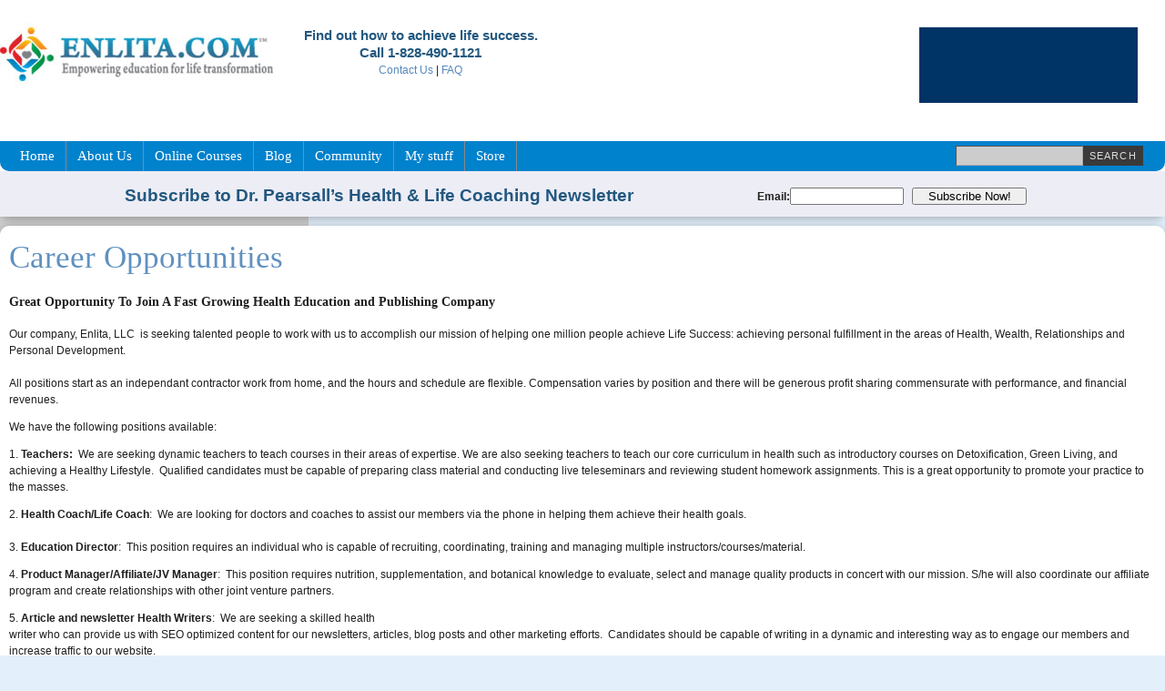

--- FILE ---
content_type: text/html; charset=utf-8
request_url: https://enlita.com/jobs
body_size: 10702
content:
<!DOCTYPE html PUBLIC "-//W3C//DTD XHTML 1.0 Strict//EN" "http://www.w3.org/TR/xhtml1/DTD/xhtml1-strict.dtd">
<html xmlns="http://www.w3.org/1999/xhtml" lang="en" xml:lang="en">

<head>
<meta http-equiv="Content-Type" content="text/html; charset=utf-8" />
  <title> Career Opportunities | Enlita.com</title>
  <meta http-equiv="Content-Type" content="text/html; charset=utf-8" />
<link rel="shortcut icon" href="/sites/default/files/acquia_commons_favicon.ico" type="image/x-icon" />

  <link type="text/css" rel="stylesheet" media="all" href="/sites/default/files/css/css_8f880e3ad6a5a0e9901e0130bbe54684.css" />
  <link type="text/css" rel="stylesheet" media="all" href="/profiles/drupal_commons/themes/fusion/fusion_core/css/grid16-960.css?c"/>
  <!--[if IE 8]>
  <link type="text/css" rel="stylesheet" media="all" href="/profiles/drupal_commons/themes/fusion/fusion_core/css/ie8-fixes.css?c" />
  <![endif]-->
  <!--[if IE 7]>
  <link type="text/css" rel="stylesheet" media="all" href="/profiles/drupal_commons/themes/fusion/fusion_core/css/ie7-fixes.css?c" />
<link type="text/css" rel="stylesheet" media="all" href="/profiles/drupal_commons/themes/acquia_commons/css/ie7-fixes.css?c" />
  <![endif]-->
  <!--[if lte IE 6]>
  <link type="text/css" rel="stylesheet" media="all" href="/profiles/drupal_commons/themes/fusion/fusion_core/css/ie6-fixes.css?c"/>
<link type="text/css" rel="stylesheet" media="all" href="/profiles/drupal_commons/themes/acquia_commons/css/ie6-fixes.css?c"/>
  <![endif]-->
  <link type="text/css" rel="stylesheet" media="all" href="/profiles/drupal_commons/themes/acquia_commons/css/local.css?c" />
  <script type="text/javascript" src="/sites/default/files/js/js_fd397020248fc7cd496fce2e2919fb51.js"></script>
<script type="text/javascript">
<!--//--><![CDATA[//><!--
jQuery.extend(Drupal.settings, { "basePath": "/", "googleanalytics": { "trackOutgoing": 1, "trackMailto": 1, "trackDownload": 1, "trackDownloadExtensions": "7z|aac|arc|arj|asf|asx|avi|bin|csv|doc|exe|flv|gif|gz|gzip|hqx|jar|jpe?g|js|mp(2|3|4|e?g)|mov(ie)?|msi|msp|pdf|phps|png|ppt|qtm?|ra(m|r)?|sea|sit|tar|tgz|torrent|txt|wav|wma|wmv|wpd|xls|xml|z|zip" }, "facebook_status": { "autofocus": false, "noautoclear": false, "maxlength": "0", "hideLength": "500", "refreshLink": false }, "user_relationships_ui": { "loadingimage": "/profiles/drupal_commons/modules/contrib/user_relationships/user_relationships_ui/images/loadingAnimation.gif", "savingimage": "/profiles/drupal_commons/modules/contrib/user_relationships/user_relationships_ui/images/savingimage.gif", "position": { "position": "absolute", "left": "0", "top": "0" } }, "getQ": "node/527", "AjaxLoad": { "css": [ "/modules/aggregator/aggregator.css", "/modules/ckeditor/ckeditor.css", "/modules/node/node.css", "/modules/poll/poll.css", "/modules/system/defaults.css", "/modules/system/system.css", "/modules/system/system-menus.css", "/modules/upload_element/upload_element.css", "/modules/user/user.css", "/profiles/drupal_commons/modules/contrib/cck/theme/content-module.css", "/profiles/drupal_commons/modules/contrib/ctools/css/ctools.css", "/profiles/drupal_commons/modules/contrib/date/date.css", "/profiles/drupal_commons/modules/contrib/date/date_popup/themes/datepicker.css", "/profiles/drupal_commons/modules/contrib/date/date_popup/themes/jquery.timeentry.css", "/profiles/drupal_commons/modules/contrib/filefield/filefield.css", "/profiles/drupal_commons/modules/contrib/og/theme/og.css", "/profiles/drupal_commons/modules/contrib/tagadelic/tagadelic.css", "/profiles/drupal_commons/modules/contrib/user_relationships/user_relationships_ui/user_relationships_ui.css", "/profiles/drupal_commons/modules/contrib/views_slideshow/contrib/views_slideshow_singleframe/views_slideshow.css", "/modules/forum/forum.css", "/misc/farbtastic/farbtastic.css", "/profiles/drupal_commons/modules/contrib/calendar/calendar.css", "/profiles/drupal_commons/modules/contrib/cck/modules/fieldgroup/fieldgroup.css", "/profiles/drupal_commons/modules/contrib/views/css/views.css", "/profiles/drupal_commons/modules/contrib/tidy_node_links/css/tidy_node_links.css", "/profiles/drupal_commons/modules/contrib/boxes/boxes.css", "/modules/comment/comment.css", "/profiles/drupal_commons/themes/fusion/fusion_core/css/style.css", "/profiles/drupal_commons/themes/fusion/fusion_core/css/typography.css", "/profiles/drupal_commons/themes/fusion/fusion_core/css/superfish.css", "/profiles/drupal_commons/themes/fusion/fusion_core/css/superfish-navbar.css", "/profiles/drupal_commons/themes/fusion/fusion_core/css/superfish-vertical.css", "/profiles/drupal_commons/themes/acquia_commons/css/acquia_commons-style.css" ], "scripts": [ "/misc/jquery.js", "/misc/drupal.js", "/modules/google_analytics/googleanalytics.js", "/profiles/drupal_commons/modules/contrib/ajax_load/ajax_load.js", "/profiles/drupal_commons/modules/contrib/og/og.js", "/profiles/drupal_commons/modules/contrib/user_relationships/user_relationships_ui/user_relationships_ui.js", "/profiles/drupal_commons/modules/contrib/views_slideshow/js/jquery.cycle.all.min.js", "/profiles/drupal_commons/modules/contrib/views_slideshow/contrib/views_slideshow_singleframe/views_slideshow.js", "/profiles/drupal_commons/modules/contrib/ctools/js/ajax-responder.js", "/profiles/drupal_commons/modules/contrib/boxes/boxes.js", "/misc/jquery.form.js", "/profiles/drupal_commons/themes/fusion/fusion_core/js/jquery.bgiframe.min.js", "/profiles/drupal_commons/themes/fusion/fusion_core/js/hoverIntent.js", "/profiles/drupal_commons/themes/fusion/fusion_core/js/supposition.js", "/profiles/drupal_commons/themes/fusion/fusion_core/js/supersubs.js", "/profiles/drupal_commons/themes/fusion/fusion_core/js/superfish.js", "/profiles/drupal_commons/themes/fusion/fusion_core/js/script.js" ] }, "RotorBanner": { "rotor-block_1": { "view_id": "rotor", "display_id": "block_1", "effect": "fade", "time": "15", "speed": 2000, "pause": 1 } } });
//--><!]]>
</script>
<style type="text/css">
		#discuss {width:300px;float:left;}
		#header-login {width:300px;float:right;}
        #homecontainer-video {width:100%;  background-image: url("images/bg_carousel.png");}  
        #homeleftSide-video {width:20%; float:left;}
        #homerightSide-video{width:80%; float:left;}
        #homeclear-video {clear:both;}
        #homecontainer-newsletter {width:100%; height:50px;background-color:#ededf5;}  
        #homeleftSide-newsletter {width:65%; float:left;}
        #homerightSide-newsletter{width:35%; float:left;}
        #homeclear-newsletter {clear:both;}
        #upcomingleft { width: 80px; float: left}
        #upcomingright { width: 150x; float: right}
        
      			</style>

<script type="text/javascript">var switchTo5x=true;</script>
<script type="text/javascript" src="http://w.sharethis.com/button/buttons.js"></script>
<script type="text/javascript">stLight.options({publisher: "99f51d77-3688-45ef-888a-8e5318918471"}); </script>
<div id="fb-root"></div>
<script>(function(d, s, id) {
  var js, fjs = d.getElementsByTagName(s)[0];
  if (d.getElementById(id)) return;
  js = d.createElement(s); js.id = id;
  js.src = "//connect.facebook.net/en_US/all.js#xfbml=1";
  fjs.parentNode.insertBefore(js, fjs);
}(document, 'script', 'facebook-jssdk'));</script>


<script type="text/javascript">
<!--//--><![CDATA[//><!--
var _gaq = _gaq || [];_gaq.push(["_setAccount", "UA-5356006-1"]);_gaq.push(["_trackPageview"]);(function() {var ga = document.createElement("script");ga.type = "text/javascript";ga.async = true;ga.src = ("https:" == document.location.protocol ? "https://ssl" : "http://www") + ".google-analytics.com/ga.js";var s = document.getElementsByTagName("script")[0];s.parentNode.insertBefore(ga, s);})();
//--><!]]>
</script>
</head>

<body id="pid-jobs" class="not-front not-logged-in page-node node-type-page no-sidebars full-node layout-main-last sidebars-split font-size-12 grid-type-960 grid-width-16">
  <div id="left-background"> </div><div id="right-background"> </div>
  <div id="page" class="page">
    <div id="page-inner" class="page-inner">
      <div id="skip">
        <a href="#main-content-area">Skip to Main Content Area</a>
      </div>

      <!-- header-top row: width = grid_width -->
      
      <!-- header-group row: width = grid_width -->
      <div id="header-group-wrapper" class="header-group-wrapper full-width">
        <div id="header-group" class="header-group row grid16-16">
          <div id="header-group-inner" class="header-group-inner inner clearfix">
                        

            <div id="header-site-info" class="header-site-info block">
              <div id="header-site-info-inner" class="header-site-info-inner inner">
                                <div id="logo">
                  <a href="/" title="Home"><img src="/sites/default/files/acquia_commons_logo.jpg" alt="Home" /></a>
                </div>
                                              </div><!-- /header-site-info-inner -->
            </div><!-- /header-site-info -->
            <!-- Here for center text -->
<div id="discuss"><br><p align="center">
		<font face="Arial" style="font-size: 11pt; font-weight: 700" color="#22587F">
		Find out how to achieve life success.<br>
		Call  1-828-490-1121 </font><br> <a href="/support">Contact Us</a> | <a href="/faq/knowledgebase.php">FAQ</a></div>
                       
<div id="header-login"><br><p align="center">
<center>
	<div id="MicrosoftTranslatorWidget" style="width: 240px; min-height: 83px; border-color: #000033; background-color: #003366;">
		<noscript><a href="http://www.microsofttranslator.com/bv.aspx?a=http%3a%2f%2fbeta.enlita.com%2f">Translate this page</a><br />Powered by <a href="http://www.microsofttranslator.com">Microsoft® Translator</a></noscript></div>
	<script type="text/javascript"> /* <![CDATA[ */ setTimeout(function() { var s = document.createElement("script"); s.type = "text/javascript"; s.charset = "UTF-8"; s.src = ((location && location.href && location.href.indexOf('https') == 0) ? "https://ssl.microsofttranslator.com" : "http://www.microsofttranslator.com" ) + "/ajax/v2/widget.aspx?mode=manual&from=en&layout=ts"; var p = document.getElementsByTagName('head')[0] || document.documentElement; p.insertBefore(s, p.firstChild); }, 0); /* ]]> */ </script></center>
</div>
		</div>
                       <div id="header-region" class="header-region block">
              <div id="header-region-inner" class="header-region-inner inner">
 
              </div><!-- /header-region-inner -->
            </div><!-- /header-region -->
         <div id="nav-group" class="nav-group clearfix">
         <div id="primary-menu" class="primary-menu block">
<div id="primary-menu-inner" class="primary-menu-inner inner clearfix">
<ul class="menu sf-menu"><li class="leaf first"><a href="/home" title="">Home</a></li>
<li class="expanded"><a href="/about" title="">About Us         </a><ul class="menu"><li class="leaf first"><a href="/about" title="">About Enlita</a></li>
<li class="leaf last"><a href="/meet-the-experts" title="">Meet Experts</a></li>
</ul></li>
<li class="leaf"><a href="/online-courses" title="">Online Courses</a></li>
<li class="leaf"><a href="/blog" title="">Blog</a></li>
<li class="leaf"><a href="/community" title="">Community</a></li>
<li class="collapsed"><a href="/user" title="">My stuff</a></li>
<li class="leaf last"><a href="http://www.enlita.com/shop" title="">Store</a></li>
</ul></div><!-- /primary-menu-inner -->
</div><!-- /primary-menu -->
<div id="search-box" class="search-box block">
<div id="search-box-inner" class="search-box-inner inner clearfix">
<form action="/jobs"  accept-charset="UTF-8" method="post" id="search-theme-form">
<div><div id="search" class="container-inline">
  <input class="search-input form-text" type="text" maxlength="128" name="search_theme_form" id="edit-search-theme-form-header"  size="15" value="" title="Enter search terms" />
  <input id="search_header" class="search_submit" type="submit" name="op" value="Search"  />
  <input type="hidden" name="form_build_id" id="form-ca4bd28eefc2f97a2a14323b3d666694" value="form-ca4bd28eefc2f97a2a14323b3d666694"  />
<input type="hidden" name="form_id" id="edit-search-theme-form" value="search_theme_form"  />
</div><!-- /search -->
</div></form>
</div><!-- /search-box-inner -->
</div><!-- /search-box -->
          </div><!--/nav-group-->

<div id="homecontainer-newsletter">
	<div id="homeleftSide-newsletter" align="center"><br><b>		<font face="Arial" style="font-size: 14pt; font-weight: 700" color="#22587F">Subscribe to Dr. Pearsall’s Health & Life Coaching Newsletter</b></font></div>
		<div id="homerightSide-newsletter"><br><form accept-charset="utf-8" action="https://app.getresponse.com/add_contact_webform.html"
    method="post">
<label class="wf-label"><B>Email:</B></label><input type="text" class="wf-input wf-req wf-valid__email" size="14" name="email">&nbsp;&nbsp; <input type="submit" style="width: 126px ! important; display:  inline !important;" value="Subscribe Now!" class="wf-button" name="submit"> <input type="hidden" name="webform_id" value="270676" /> </form>
		<div id="homeclear-video">
				</div>
		</div>
	</center>
</div>


          </div><!-- /header-group-inner -->
        </div><!-- /header-group -->
      </div><!-- /header-group-wrapper -->


      <!-- main row: width = grid_width -->
      <div id="main-wrapper" class="main-wrapper full-width">

        <div id="main" class="main row grid16-16">
<!-- preface-top row: width = grid_width -->
                <div id="main-inner" class="main-inner inner clearfix">
            
            <!-- main group: width = grid_width - sidebar_first_width -->
            <div id="main-group" class="main-group row nested grid16-16">
              <div id="main-group-inner" class="main-group-inner inner">
                <div id="main-content" class="main-content row nested">
                  <div id="main-content-inner" class="main-content-inner inner">
                    <!-- content group: width = grid_width - (sidebar_first_width + sidebar_last_width) -->
                    <div id="content-group" class="content-group row nested grid16-11">
                      <div id="content-group-inner" class="content-group-inner inner">
                    

                        
                        <div id="content-region" class="content-region row nested">
                          <div id="content-region-inner" class="content-region-inner inner">
                            <a name="main-content-area" id="main-content-area"></a>

                            <div id="content-inner" class="content-inner block">
                              <div id="content-inner-inner" class="content-inner-inner inner">
                                                            <h1 class="title">Career Opportunities</h1>
                                                                                                                                  <div id="content-content" class="content-content">
                                  <style type="text/css">
		#discuss {width:300px;float:left;}
		#header-login {width:300px;float:right;}
        #homeclear-video {clear:both;}
        #upcomingleft { width: 80px; float: left}
        #upcomingright { width: 150x; float: right}

      			</style>
<div id="node-527" class="node odd full-node node-type-page">
  <div class="inner">
    
    
    
    
        
    <div class="content clearfix">
      <div class="content">
<h3>
		Great Opportunity To Join A Fast Growing Health Education and Publishing Company</h3>
<p>Our company, Enlita, LLC&nbsp; is seeking talented people to work with us to accomplish our mission of helping one million people achieve Life Success: achieving personal fulfillment in the areas of Health, Wealth, Relationships and Personal Development.<br />
		&nbsp;<br />
		All positions&nbsp;start&nbsp;as an independant contractor work from home, and the hours and schedule&nbsp;are flexible. Compensation varies by position and there will be generous&nbsp;profit sharing&nbsp;commensurate with performance, and financial revenues.&nbsp;</p>
<p>We have the following positions available:</p>
<p>1.<strong> Teachers:</strong>&nbsp; We are seeking dynamic teachers to teach courses in their areas of expertise. We are also seeking teachers to teach our core curriculum in health such as introductory courses on Detoxification, Green Living, and achieving a Healthy Lifestyle.&nbsp; Qualified candidates must be capable of preparing class material and conducting live teleseminars and reviewing student homework assignments. This is a great opportunity to promote your practice to the masses.</p>
<p>2. <strong>Health Coach/Life Coach</strong>:&nbsp; We are looking for doctors and coaches to assist our members via the phone in helping them achieve their health goals.<br />
		&nbsp;<br />
		3. <strong>Education Director</strong>:&nbsp; This position requires an individual who is capable of recruiting, coordinating, training and managing multiple instructors/courses/material.</p>
<p>4. <strong>Product Manager/Affiliate/JV Manager</strong>:&nbsp; This position requires nutrition, supplementation, and botanical knowledge to evaluate, select and manage quality products in concert with our mission.&nbsp;S/he will also coordinate our affiliate program and create relationships with other joint venture partners.</p>
<p>5. <strong>Article and newsletter Health Writers</strong>:&nbsp; We are seeking a skilled health<br />
		writer who can provide us with SEO optimized content for our newsletters, articles, blog posts and other marketing efforts.&nbsp; Candidates should be capable of writing in a dynamic and interesting way as to engage our members and increase traffic to our website.</p>
<p>6. <strong>Marketing Manager</strong>:&nbsp; We are looking for a marketer with a lot of internet marketing experience to manage our marketing efforts and marketing staff. Selected candidate will also successfully oversee all applicable staff members.&nbsp;</p>
<p>7. <strong>Bookkeeper:</strong>:&nbsp; We are seeking a dynamic and detail oriented person to serve as our bookkeeper. The ideal candidate will be a self starter, highly motivated and capable of completing assigned tasks in a timely manner. The selected candidate must be able to work during regular business hours on EST. This individual must agree to adhere to strict deadlines and time frames for assigned work. Expertise in QuickBooks Enterprise Solutions Accountant Version 10 as well as inventory management is required. Experience in product management is a plus. &nbsp;</p>
<p>If you would like to apply for one of the above positions please submit a:</p>
<p>1. Cover letter detailing your interest in which positions and your qualifications for that position&nbsp;<br />
		2. CV to the HR Manager, HR(at)enlita(DOT)com. Please pass this along to any A players you know who may be interested.</p>
</div>
<p>&nbsp;</p>
    </div>

    
  </div><!-- /inner -->

  </div><!-- /node-527 -->
                                                                  </div><!-- /content-content -->
                                                              </div><!-- /content-inner-inner -->
                            </div><!-- /content-inner -->
                          </div><!-- /content-region-inner -->
                        </div><!-- /content-region -->

                                              </div><!-- /content-group-inner -->
                    </div><!-- /content-group -->

                    <div id="sidebar-last" class="sidebar-last row nested grid16-5">
<div id="sidebar-last-inner" class="sidebar-last-inner inner clearfix">
  
<div id="block-block-32" class="block block-block odd first grid16-5">
  <div class="inner clearfix">
            <div class="content">
      <div style="background-image: url(/images/newsletter-block-bk.png); height: 228px; width: 250px; ">
	<br />
	&nbsp; Learn how to shed 1-2 pounds<br />
	&nbsp; of fat per week with <strong>The 7 Secrets To<br />
	&nbsp; Permanent&nbsp; Weight Loss</strong>.<br />
	&nbsp; This e-book is free when<br />
	&nbsp; you sign up for the Enlita<br />
	&nbsp; Life Coaching Newsletter<br />
	&nbsp; today.<br />
	<br />
	<form accept-charset="utf-8" action="https://app.getresponse.com/add_contact_webform.html" method="post">
		&nbsp;&nbsp;<label class="wf-label"><b>Email:</b></label><br />
		&nbsp;&nbsp;<input class="wf-input wf-req wf-valid__email" name="email" size="20" type="text" />&nbsp;&nbsp; <input class="wf-button" name="submit" style="width: 60px ! important; display:  inline !important;" type="submit" value="Sign Up!" /> <input name="webform_id" type="hidden" value="265351" /></form>
</div>

    </div>
  </div><!-- /block-inner -->
</div><!-- /block -->
  
<div id="block-block-23" class="block block-block even  grid16-5">
  <div class="inner clearfix">
            <h2 class="title block-title">Recent Blog Posts:</h2>
        <div class="content">
      <div class="view view-blog-titles view-id-blog_titles view-display-id-default view-dom-id-1">
    
  
  
      <div class="view-content">
        <div class="views-row views-row-1 views-row-odd views-row-first">
      
  <div class="views-field-title">
                <span class="field-content"><a href="/blog/natural-weight-loss-top-10-weight-loss-myths">Natural Weight Loss: The Top 10...</a></span>
  </div>
  </div>
  <div class="views-row views-row-2 views-row-even">
      
  <div class="views-field-title">
                <span class="field-content"><a href="/blog/healthy-halloween-treats-your-kids-and-you">Healthy Halloween Treats For Your...</a></span>
  </div>
  </div>
  <div class="views-row views-row-3 views-row-odd">
      
  <div class="views-field-title">
                <span class="field-content"><a href="/blog/what-caveman-diet-and-caveman-training">What Is The Caveman Diet and Caveman...</a></span>
  </div>
  </div>
  <div class="views-row views-row-4 views-row-even">
      
  <div class="views-field-title">
                <span class="field-content"><a href="/blog/history-weight-loss-women-1940s">The History of Weight Loss: Women in...</a></span>
  </div>
  </div>
  <div class="views-row views-row-5 views-row-odd views-row-last">
      
  <div class="views-field-title">
                <span class="field-content"><a href="/blog/fitness-fashion-modern-workout-clothing">Fitness Fashion: Modern Workout...</a></span>
  </div>
  </div>
    </div>
  
  
  
  
  
  
</div> <center>
	<a href="blogs">View All Blog Posts</a></center>
    </div>
  </div><!-- /block-inner -->
</div><!-- /block -->
  
<div id="block-views-rotor-block_1" class="block block-views odd  grid16-5">
  <div class="inner clearfix">
            <h2 class="title block-title">Recommended Products:</h2>
        <div class="content">
      <div class="view view-rotor view-id-rotor view-display-id-block_1 view-dom-id-2">
    
  
  
      <div class="view-content">
      <center>
    <div class='rotor' id="rotor-view-id-rotor-view-display-id-block_1">
        <div class='rotor-items' align="center" >
              <div class="rotor-content" align="center"><center>
<div class="rotor-content-detail" align="center"><a href="https://www.enlita.com/shop/drpearsalls500caloriedietprotocolkitdropscleanse-p-669.html" target="_blank"><img src="/sites/default/files/rotor/kp500-protcol.jpg" alt="" title="" width="200" height="199" /></a></div>
</center></div>
          </div>
      </div></center>
    </div>
  
  
  
  
  
  
</div>     </div>
  </div><!-- /block-inner -->
</div><!-- /block -->
  
<div id="block-views-webinars_right-block_1" class="block block-views even  grid16-5">
  <div class="inner clearfix">
            <h2 class="title block-title">Upcoming Webinars:</h2>
        <div class="content">
      <div class="view view-webinars-right view-id-webinars_right view-display-id-block_1 view-dom-id-3">
    
  
  
      <div class="view-content">
      <table class="views-view-grid col-2">
  <tbody>
                <tr class="row-1 row-first row-last">
                  <td class="col-1 col-first">
            
Enlita.com's mission is to teach one million
people how to achieve their ideal weight,
optimal health, and life success. If you want
these goals for yourself, sign up for one of our
webinars.</br></br>
<div id"container">
<div id="upcomingleft">
<a href="/courses/eat-to-lose-weight-program" class="imagefield imagefield-nodelink imagefield-field_teaser_image"><img  class="imagefield imagefield-field_teaser_image" width="80" height="100" alt="" src="https://enlita.com/sites/default/files/kendra-teaser_0.png?1343704632" /></a></div>
<div id="upcomingright">
<a href="/courses/eat-to-lose-weight-program">How To Eat To Lose Weight Program</a><br>
<br>
</div>
<div class"homeclear-video"></div>
</div>



          </td>
              </tr>
      </tbody>
</table>
    </div>
  
  
  
  
  
  
</div>     </div>
  </div><!-- /block-inner -->
</div><!-- /block -->
  
<div id="block-block-25" class="block block-block odd  last grid16-5">
  <div class="inner clearfix">
            <h2 class="title block-title">Find Us On Facebook</h2>
        <div class="content">
      <div class="fb-like-box" data-href="https://www.facebook.com/Enlita" data-width="240" data-show-faces="true" data-border-color="#FFFFFF" data-stream="false" data-header="false"></div>    </div>
  </div><!-- /block-inner -->
</div><!-- /block -->
</div><!-- /sidebar-last-inner -->
</div><!-- /sidebar-last -->
                  </div><!-- /main-content-inner -->
                </div><!-- /main-content -->

                              </div><!-- /main-group-inner -->
            </div><!-- /main-group -->
          </div><!-- /main-inner -->
        </div><!-- /main -->
      </div><!-- /main-wrapper -->

      <!-- postscript-bottom row: width = grid_width -->
      
      <!-- footer row: width = grid_width -->
      <div id="footer-wrapper" class="footer-wrapper full-width">
<div id="footer" class="footer row grid16-16">
<div id="footer-inner" class="footer-inner inner clearfix">
  
<div id="block-commons_core-commons_info" class="block block-commons_core odd first last grid16-16">
  <div class="inner clearfix">
    <div class="content">
<div id="Column_Container">
<div class="homeleftSide">
<div class="homeleftSide"><font color="#FFFFFF"><b><font face="Arial" size="3">Inside Enlita.com:</font></b><br>
	</font>
<li><font face="Arial" size="2"><a href="meet-the-experts">
<font color="#FFFFFF">About Dr.Kendra Pearsall</font></a><font color="#FFFFFF"></li></font></font><li>
<font face="Arial"><a href="http://enlita.com/blog"><font color="#FFFFFF" size="2">Blog</font></a></font><li>
<font face="Arial"><a href="http://enlita.com/support"><font color="#FFFFFF" size="2">Contact Us</font></a></font><li>
<font face="Arial" size="2" color="#FFFFFF"><a href="online-courses">
<font color="#FFFFFF">Webinars</font></a></font><li>
<font face="Arial" size="2">
<a href="http://enlita.com/jobs"><font color="#FFFFFF">Jobs</font></a><font color="#FFFFFF"><br>
</font></font></div>
<div class="homerightSide"><font color="#FFFFFF"><br></font><font face="Arial" size="2">
	<li>
	<a href="http://enlita.com/affiliates"><font color="#FFFFFF">Affiliate Program</font></a><li>
	<a href="http://enlita.com/shop"><font color="#FFFFFF">Shopping Cart</font></a><li>
	<a href="http://enlita.com/community"><font color="#FFFFFF">Forums</font></a><li><a href="http://enlita.com/videos">
	<font color="#FFFFFF">Video Library</font></a></font></div>
<div class="homeclear"></div></div>

<div class="homerightSide"><div class="homeleftSide"><font color="#FFFFFF"><b><font face="Arial" size="3">Products:</font></b><br>
	</font>
	<li>
<font face="Arial" size="2">
<a href="https://www.enlita.com/shop/wholefoodsmultivitaminplus240tabs2mosupply-p-182.html">
<font color="#FFFFFF">Whole Foods Multivitamin</font></a></font><li><font face="Arial" size="2">
	<a href="https://www.enlita.com/shop/coloncleanse1016oz-p-283.html">
	<font color="#FFFFFF">Colon Cleanse</font></a></font><li>
<font face="Arial" size="2">
<a href="https://www.enlita.com/shop/potassium99mg100caps-p-331.html">
<font color="#FFFFFF">Potassium</font></a></font></div>
<div class="homerightSide"><font color="#FFFFFF"><br></font><font face="Arial" size="2">
<li><a href="https://www.enlita.com/shop/500calorieecookbookpart1lowcalorierecipes-p-413.html">
	<font color="#FFFFFF">500 Calorie E-Cookbook</font></a><li>
	<a href="https://www.enlita.com/shop/optimalacai-p-670.html">
	<font color="#FFFFFF">Optimal Acai</font></a></font></div><div class="homeclear"></div></div></div>
<div class="homeclear"></div>
<font color="#FFFFFF">
</div>
<br>

<!--end Column_Continer--> 

</font>
<table border="1" width="100%" id="table1" bordercolor="#99CCFF">
	<tr>
		<td>
		<p align="center"><font color="#FFFFFF" face="Arial" size="2">* These statements have not been evaluated by the Food and Drug Administration. This product is not intended to diagnose, treat, cure or prevent any disease.If you are pregnant, nursing, taking medication, or have a medical condition, consult your physician before using this product.</font></td>
	</tr>
</table>
<p><font face="Arial" size="2"><a href="privacy">
<font color="#FFFFFF">Privacy Policy</font></a><font color="#FFFFFF"> | 
</font> 
<a href="terms"><font color="#FFFFFF">Terms of Use</font></a><br>
<br>
<b>Disclaimer:</b> The entire contents of this website are based upon the opinions of our staff experts, unless otherwise noted. Individual articles are based upon the opinions of the respective author, who retains copyright as marked. The information on this website is not intended to replace a one-on-one relationship with a qualified professional and is not intended as medical, psychological, legal, business, financial advice. It is intended as a sharing of knowledge and information from the research and experience of our teachers, experts and our community.<br>
<br>
Please do not copy any articles or content from our site as we do not want to be penalized for duplicate content in the Google Search Engines. 

<br>
&copy;&nbsp; Copyright 2005-2012 Dr. Kendra Pearsall. All Rights Reserved. </font></p>

 
    </div>
  </div><!-- /block-inner -->
</div><!-- /block -->
</div><!-- /footer-inner -->
</div><!-- /footer -->
</div><!-- /footer-wrapper -->

    </div><!-- /page-inner -->
  </div><!-- /page -->
  <div id="user_relationships_popup_form" class="user_relationships_ui_popup_form"></div><script type="text/javascript">
<!--//--><![CDATA[//><!--
var _gaq = _gaq || [];_gaq.push(["_setAccount", "UA-5356006-2"]);_gaq.push(["_trackPageview"]);(function() {var ga = document.createElement("script");ga.type = "text/javascript";ga.async = true;ga.src = ("https:" == document.location.protocol ? "https://ssl" : "http://www") + ".google-analytics.com/ga.js";var s = document.getElementsByTagName("script")[0];s.parentNode.insertBefore(ga, s);})();
//--><!]]>
</script>
<script type="text/javascript">
<!--//--><![CDATA[//><!--
if (typeof pageTracker != "undefined") {addthis_config.data_ga_tracker = pageTracker;}
//--><!]]>
</script>
<script type="text/javascript">
<!--//--><![CDATA[//><!--
if (typeof addthis != "undefined") {addthis.init();}
//--><!]]>
</script>
</body>
</html>


--- FILE ---
content_type: text/css
request_url: https://enlita.com/sites/default/files/css/css_8f880e3ad6a5a0e9901e0130bbe54684.css
body_size: 20765
content:

#aggregator .feed-source .feed-title{margin-top:0;}#aggregator .feed-source .feed-image img{margin-bottom:0.75em;}#aggregator .feed-source .feed-icon{float:right;display:block;}#aggregator .feed-item{margin-bottom:1.5em;}#aggregator .feed-item-title{margin-bottom:0;font-size:1.3em;}#aggregator .feed-item-meta,#aggregator .feed-item-body{margin-bottom:0.5em;}#aggregator .feed-item-categories{font-size:0.9em;}#aggregator td{vertical-align:bottom;}#aggregator td.categorize-item{white-space:nowrap;}#aggregator .categorize-item .news-item .body{margin-top:0;}#aggregator .categorize-item h3{margin-bottom:1em;margin-top:0;}


.rteindent1{margin-left:40px;}.rteindent2{margin-left:80px;}.rteindent3{margin-left:120px;}.rteindent4{margin-left:160px;}.rteleft{text-align:left;}.rteright{text-align:right;}.rtecenter{text-align:center;}.rtejustify{text-align:justify;}.ibimage_left{float:left;}.ibimage_right{float:right;}table.cke_editor fieldset{padding:0 !important;}.cke_editor{display:table !important;}.cke_editor,#ie#bug{display:inline-table !important;}.cke_panel_listItem{background-image:none;padding-left:0;}tbody{border:0;}form#ckeditor-admin-profile-form textarea#edit-toolbar,form#ckeditor-admin-global-profile-form textarea#edit-toolbar{display:none;}form#ckeditor-admin-profile-form #edit-toolbar + .grippie,form#ckeditor-admin-global-profile-form #edit-toolbar + .grippie{display:none;}div.sortableList{cursor:n-resize;}div.widthMarker{height:20px;border-top:1px dashed #CCC;margin:10px 0px 0px 1px;padding-left:1px;text-align:center;}div.sortableList.group{margin:20px 0px 0px 0px;}div.sortableList div.sortableListDiv{height:30px;margin-bottom:3px;width:900px;}div.sortableList div.sortableListDiv span.sortableListSpan{background-color:#F0F0EE;height:30px;border-right:1px dashed #CCC;display:block;}div.sortableList div.sortableListDiv span.sortableListSpan ul{background:none;width:900px;white-space:nowrap;border:1px solid #CCC;list-style:none;margin:0px;padding:0px 0px 0px 1px;height:30px;}div.sortableList div.sortableListDiv span.sortableListSpan ul li{background:none;list-style:none;cursor:move;height:18px;min-width:18px;padding:2px;}div.sortableList div.sortableListDiv span.sortableListSpan ul li.group{min-width:5px;padding-left:2px;}div.sortableList div.sortableListDiv span.sortableListSpan ul li img{border:0;padding:0;margin:0}li.sortableItem{position:relative;float:left;margin:3px 1px 1px 0px;border:1px solid #CCC;background-color:#F0F0EE;z-index:99;}fieldset#edit-appearance div#groupLayout,div#allButtons{border:0;padding:0 0 0 0;margin:1em 0;overflow:auto;}.cke_browser_ie .cke_panel_block{overflow:hidden !important;}

.node-unpublished{background-color:#fff4f4;}.preview .node{background-color:#ffffea;}#node-admin-filter ul{list-style-type:none;padding:0;margin:0;width:100%;}#node-admin-buttons{float:left;margin-left:0.5em;clear:right;}td.revision-current{background:#ffc;}.node-form .form-text{display:block;width:95%;}.node-form .container-inline .form-text{display:inline;width:auto;}.node-form .standard{clear:both;}.node-form textarea{display:block;width:95%;}.node-form .attachments fieldset{float:none;display:block;}.terms-inline{display:inline;}

.poll .bar{height:1em;margin:1px 0;background-color:#ddd;}.poll .bar .foreground{background-color:#000;height:1em;float:left;}.poll .links{text-align:center;}.poll .percent{text-align:right;}.poll .total{text-align:center;}.poll .vote-form{text-align:center;}.poll .vote-form .choices{text-align:left;margin:0 auto;display:table;}.poll .vote-form .choices .title{font-weight:bold;}.node-form #edit-poll-more{margin:0;}td.poll-chtext{width:80%;}td.poll-chvotes .form-text{width:85%;}


fieldset{margin-bottom:1em;padding:.5em;}form{margin:0;padding:0;}hr{height:1px;border:1px solid gray;}img{border:0;}table{border-collapse:collapse;}th{text-align:left;padding-right:1em;border-bottom:3px solid #ccc;}.clear-block:after{content:".";display:block;height:0;clear:both;visibility:hidden;}.clear-block{display:inline-block;}/*_\*/
* html .clear-block{height:1%;}.clear-block{display:block;}/* End hide from IE-mac */



body.drag{cursor:move;}th.active img{display:inline;}tr.even,tr.odd{background-color:#eee;border-bottom:1px solid #ccc;padding:0.1em 0.6em;}tr.drag{background-color:#fffff0;}tr.drag-previous{background-color:#ffd;}td.active{background-color:#ddd;}td.checkbox,th.checkbox{text-align:center;}tbody{border-top:1px solid #ccc;}tbody th{border-bottom:1px solid #ccc;}thead th{text-align:left;padding-right:1em;border-bottom:3px solid #ccc;}.breadcrumb{padding-bottom:.5em}div.indentation{width:20px;height:1.7em;margin:-0.4em 0.2em -0.4em -0.4em;padding:0.42em 0 0.42em 0.6em;float:left;}div.tree-child{background:url(/misc/tree.png) no-repeat 11px center;}div.tree-child-last{background:url(/misc/tree-bottom.png) no-repeat 11px center;}div.tree-child-horizontal{background:url(/misc/tree.png) no-repeat -11px center;}.error{color:#e55;}div.error{border:1px solid #d77;}div.error,tr.error{background:#fcc;color:#200;padding:2px;}.warning{color:#e09010;}div.warning{border:1px solid #f0c020;}div.warning,tr.warning{background:#ffd;color:#220;padding:2px;}.ok{color:#008000;}div.ok{border:1px solid #00aa00;}div.ok,tr.ok{background:#dfd;color:#020;padding:2px;}.item-list .icon{color:#555;float:right;padding-left:0.25em;clear:right;}.item-list .title{font-weight:bold;}.item-list ul{margin:0 0 0.75em 0;padding:0;}.item-list ul li{margin:0 0 0.25em 1.5em;padding:0;list-style:disc;}ol.task-list li.active{font-weight:bold;}.form-item{margin-top:1em;margin-bottom:1em;}tr.odd .form-item,tr.even .form-item{margin-top:0;margin-bottom:0;white-space:nowrap;}tr.merge-down,tr.merge-down td,tr.merge-down th{border-bottom-width:0 !important;}tr.merge-up,tr.merge-up td,tr.merge-up th{border-top-width:0 !important;}.form-item input.error,.form-item textarea.error,.form-item select.error{border:2px solid red;}.form-item .description{font-size:0.85em;}.form-item label{display:block;font-weight:bold;}.form-item label.option{display:inline;font-weight:normal;}.form-checkboxes,.form-radios{margin:1em 0;}.form-checkboxes .form-item,.form-radios .form-item{margin-top:0.4em;margin-bottom:0.4em;}.marker,.form-required{color:#f00;}.more-link{text-align:right;}.more-help-link{font-size:0.85em;text-align:right;}.nowrap{white-space:nowrap;}.item-list .pager{clear:both;text-align:center;}.item-list .pager li{background-image:none;display:inline;list-style-type:none;padding:0.5em;}.pager-current{font-weight:bold;}.tips{margin-top:0;margin-bottom:0;padding-top:0;padding-bottom:0;font-size:0.9em;}dl.multiselect dd.b,dl.multiselect dd.b .form-item,dl.multiselect dd.b select{font-family:inherit;font-size:inherit;width:14em;}dl.multiselect dd.a,dl.multiselect dd.a .form-item{width:10em;}dl.multiselect dt,dl.multiselect dd{float:left;line-height:1.75em;padding:0;margin:0 1em 0 0;}dl.multiselect .form-item{height:1.75em;margin:0;}.container-inline div,.container-inline label{display:inline;}ul.primary{border-collapse:collapse;padding:0 0 0 1em;white-space:nowrap;list-style:none;margin:5px;height:auto;line-height:normal;border-bottom:1px solid #bbb;}ul.primary li{display:inline;}ul.primary li a{background-color:#ddd;border-color:#bbb;border-width:1px;border-style:solid solid none solid;height:auto;margin-right:0.5em;padding:0 1em;text-decoration:none;}ul.primary li.active a{background-color:#fff;border:1px solid #bbb;border-bottom:#fff 1px solid;}ul.primary li a:hover{background-color:#eee;border-color:#ccc;border-bottom-color:#eee;}ul.secondary{border-bottom:1px solid #bbb;padding:0.5em 1em;margin:5px;}ul.secondary li{display:inline;padding:0 1em;border-right:1px solid #ccc;}ul.secondary a{padding:0;text-decoration:none;}ul.secondary a.active{border-bottom:4px solid #999;}#autocomplete{position:absolute;border:1px solid;overflow:hidden;z-index:100;}#autocomplete ul{margin:0;padding:0;list-style:none;}#autocomplete li{background:#fff;color:#000;white-space:pre;cursor:default;}#autocomplete li.selected{background:#0072b9;color:#fff;}html.js input.form-autocomplete{background-image:url(/misc/throbber.gif);background-repeat:no-repeat;background-position:100% 2px;}html.js input.throbbing{background-position:100% -18px;}html.js fieldset.collapsed{border-bottom-width:0;border-left-width:0;border-right-width:0;margin-bottom:0;height:1em;}html.js fieldset.collapsed *{display:none;}html.js fieldset.collapsed legend{display:block;}html.js fieldset.collapsible legend a{padding-left:15px;background:url(/misc/menu-expanded.png) 5px 75% no-repeat;}html.js fieldset.collapsed legend a{background-image:url(/misc/menu-collapsed.png);background-position:5px 50%;}* html.js fieldset.collapsed legend,* html.js fieldset.collapsed legend *,* html.js fieldset.collapsed table *{display:inline;}html.js fieldset.collapsible{position:relative;}html.js fieldset.collapsible legend a{display:block;}html.js fieldset.collapsible .fieldset-wrapper{overflow:auto;}.resizable-textarea{width:95%;}.resizable-textarea .grippie{height:9px;overflow:hidden;background:#eee url(/misc/grippie.png) no-repeat center 2px;border:1px solid #ddd;border-top-width:0;cursor:s-resize;}html.js .resizable-textarea textarea{margin-bottom:0;width:100%;display:block;}.draggable a.tabledrag-handle{cursor:move;float:left;height:1.7em;margin:-0.4em 0 -0.4em -0.5em;padding:0.42em 1.5em 0.42em 0.5em;text-decoration:none;}a.tabledrag-handle:hover{text-decoration:none;}a.tabledrag-handle .handle{margin-top:4px;height:13px;width:13px;background:url(/misc/draggable.png) no-repeat 0 0;}a.tabledrag-handle-hover .handle{background-position:0 -20px;}.joined + .grippie{height:5px;background-position:center 1px;margin-bottom:-2px;}.teaser-checkbox{padding-top:1px;}div.teaser-button-wrapper{float:right;padding-right:5%;margin:0;}.teaser-checkbox div.form-item{float:right;margin:0 5% 0 0;padding:0;}textarea.teaser{display:none;}html.js .no-js{display:none;}.progress{font-weight:bold;}.progress .bar{background:#fff url(/misc/progress.gif);border:1px solid #00375a;height:1.5em;margin:0 0.2em;}.progress .filled{background:#0072b9;height:1em;border-bottom:0.5em solid #004a73;width:0%;}.progress .percentage{float:right;}.progress-disabled{float:left;}.ahah-progress{float:left;}.ahah-progress .throbber{width:15px;height:15px;margin:2px;background:transparent url(/misc/throbber.gif) no-repeat 0px -18px;float:left;}tr .ahah-progress .throbber{margin:0 2px;}.ahah-progress-bar{width:16em;}#first-time strong{display:block;padding:1.5em 0 .5em;}tr.selected td{background:#ffc;}table.sticky-header{margin-top:0;background:#fff;}#clean-url.install{display:none;}html.js .js-hide{display:none;}#system-modules div.incompatible{font-weight:bold;}#system-themes-form div.incompatible{font-weight:bold;}span.password-strength{visibility:hidden;}input.password-field{margin-right:10px;}div.password-description{padding:0 2px;margin:4px 0 0 0;font-size:0.85em;max-width:500px;}div.password-description ul{margin-bottom:0;}.password-parent{margin:0 0 0 0;}input.password-confirm{margin-right:10px;}.confirm-parent{margin:5px 0 0 0;}span.password-confirm{visibility:hidden;}span.password-confirm span{font-weight:normal;}

ul.menu{list-style:none;border:none;text-align:left;}ul.menu li{margin:0 0 0 0.5em;}li.expanded{list-style-type:circle;list-style-image:url(/misc/menu-expanded.png);padding:0.2em 0.5em 0 0;margin:0;}li.collapsed{list-style-type:disc;list-style-image:url(/misc/menu-collapsed.png);padding:0.2em 0.5em 0 0;margin:0;}li.leaf{list-style-type:square;list-style-image:url(/misc/menu-leaf.png);padding:0.2em 0.5em 0 0;margin:0;}li a.active{color:#000;}td.menu-disabled{background:#ccc;}ul.links{margin:0;padding:0;}ul.links.inline{display:inline;}ul.links li{display:inline;list-style-type:none;padding:0 0.5em;}.block ul{margin:0;padding:0 0 0.25em 1em;}

div.upload-element-row{border:1px solid #e5e5e5;padding:5px 5px 0;margin-bottom:10px;}div.upload-element-preview img{border:1px solid #e5e5e5;}div.upload-element-preview{float:left;}div.upload-element-detail{margin-right:10px;}div.upload-element-detail .form-item{margin-top:0;}.upload-element-clear{clear:both;display:block;font-size:0px;height:1px;line-height:0px;margin-bottom:-1px;}div.upload-element-input-row{clear:both;}div.upload-element-row input.form-submit{margin:0;}

#permissions td.module{font-weight:bold;}#permissions td.permission{padding-left:1.5em;}#access-rules .access-type,#access-rules .rule-type{margin-right:1em;float:left;}#access-rules .access-type .form-item,#access-rules .rule-type .form-item{margin-top:0;}#access-rules .mask{clear:both;}#user-login-form{text-align:center;}#user-admin-filter ul{list-style-type:none;padding:0;margin:0;width:100%;}#user-admin-buttons{float:left;margin-left:0.5em;clear:right;}#user-admin-settings fieldset .description{font-size:0.85em;padding-bottom:.5em;}.profile{clear:both;margin:1em 0;}.profile .picture{float:right;margin:0 1em 1em 0;}.profile h3{border-bottom:1px solid #ccc;}.profile dl{margin:0 0 1.5em 0;}.profile dt{margin:0 0 0.2em 0;font-weight:bold;}.profile dd{margin:0 0 1em 0;}



.field .field-label,.field .field-label-inline,.field .field-label-inline-first{font-weight:bold;}.field .field-label-inline,.field .field-label-inline-first{display:inline;}.field .field-label-inline{visibility:hidden;}.node-form .content-multiple-table td.content-multiple-drag{width:30px;padding-right:0;}.node-form .content-multiple-table td.content-multiple-drag a.tabledrag-handle{padding-right:.5em;}.node-form .content-add-more .form-submit{margin:0;}.node-form .number{display:inline;width:auto;}.node-form .text{width:auto;}.form-item #autocomplete .reference-autocomplete{white-space:normal;}.form-item #autocomplete .reference-autocomplete label{display:inline;font-weight:normal;}#content-field-overview-form .advanced-help-link,#content-display-overview-form .advanced-help-link{margin:4px 4px 0 0;}#content-field-overview-form .label-group,#content-display-overview-form .label-group,#content-copy-export-form .label-group{font-weight:bold;}table#content-field-overview .label-add-new-field,table#content-field-overview .label-add-existing-field,table#content-field-overview .label-add-new-group{float:left;}table#content-field-overview tr.content-add-new .tabledrag-changed{display:none;}table#content-field-overview tr.content-add-new .description{margin-bottom:0;}table#content-field-overview .content-new{font-weight:bold;padding-bottom:.5em;}.advanced-help-topic h3,.advanced-help-topic h4,.advanced-help-topic h5,.advanced-help-topic h6{margin:1em 0 .5em 0;}.advanced-help-topic dd{margin-bottom:.5em;}.advanced-help-topic span.code{background-color:#EDF1F3;font-family:"Bitstream Vera Sans Mono",Monaco,"Lucida Console",monospace;font-size:0.9em;padding:1px;}.advanced-help-topic .content-border{border:1px solid #AAA}

.ctools-locked{color:red;border:1px solid red;padding:1em;}.ctools-owns-lock{background:#FFFFDD none repeat scroll 0 0;border:1px solid #F0C020;padding:1em;}a.ctools-ajaxing,input.ctools-ajaxing,button.ctools-ajaxing,select.ctools-ajaxing{padding-right:18px !important;background:url(/profiles/drupal_commons/modules/contrib/ctools/images/status-active.gif) right center no-repeat;}div.ctools-ajaxing{float:left;width:18px;background:url(/profiles/drupal_commons/modules/contrib/ctools/images/status-active.gif) center center no-repeat;}

.container-inline-date{width:auto;clear:both;display:inline-block;vertical-align:top;margin-right:0.5em;}.container-inline-date .form-item{float:none;padding:0;margin:0;}.container-inline-date .form-item .form-item{float:left;}.container-inline-date .form-item,.container-inline-date .form-item input{width:auto;}.container-inline-date .description{clear:both;}.container-inline-date .form-item input,.container-inline-date .form-item select,.container-inline-date .form-item option{margin-right:5px;}.container-inline-date .date-spacer{margin-left:-5px;}.views-right-60 .container-inline-date div{padding:0;margin:0;}.container-inline-date .date-timezone .form-item{float:none;width:auto;clear:both;}#calendar_div,#calendar_div td,#calendar_div th{margin:0;padding:0;}#calendar_div,.calendar_control,.calendar_links,.calendar_header,.calendar{width:185px;border-collapse:separate;margin:0;}.calendar td{padding:0;}span.date-display-single{}span.date-display-start{}span.date-display-end{}span.date-display-separator{}.date-repeat-input{float:left;width:auto;margin-right:5px;}.date-repeat-input select{min-width:7em;}.date-repeat fieldset{clear:both;float:none;}.date-views-filter-wrapper{min-width:250px;}.date-views-filter input{float:left !important;margin-right:2px !important;padding:0 !important;width:12em;min-width:12em;}.date-nav{width:100%;}.date-nav div.date-prev{text-align:left;width:24%;float:left;}.date-nav div.date-next{text-align:right;width:24%;float:right;}.date-nav div.date-heading{text-align:center;width:50%;float:left;}.date-nav div.date-heading h3{margin:0;padding:0;}.date-clear{float:none;clear:both;display:block;}.date-clear-block{float:none;width:auto;clear:both;}.date-clear-block:after{content:" ";display:block;height:0;clear:both;visibility:hidden;}.date-clear-block{display:inline-block;}/*_\*/ 	 
 * html .date-clear-block{height:1%;}.date-clear-block{display:block;}/* End hide from IE-mac */

.date-container .date-format-delete{margin-top:1.8em;margin-left:1.5em;float:left;}.date-container .date-format-name{float:left;}.date-container .date-format-type{float:left;padding-left:10px;}.date-container .select-container{clear:left;float:left;}div.date-calendar-day{line-height:1;width:40px;float:left;margin:6px 10px 0 0;background:#F3F3F3;border-top:1px solid #eee;border-left:1px solid #eee;border-right:1px solid #bbb;border-bottom:1px solid #bbb;color:#999;text-align:center;font-family:Georgia,Arial,Verdana,sans;}div.date-calendar-day span{display:block;text-align:center;}div.date-calendar-day span.month{font-size:.9em;background-color:#B5BEBE;color:white;padding:2px;text-transform:uppercase;}div.date-calendar-day span.day{font-weight:bold;font-size:2em;}div.date-calendar-day span.year{font-size:.9em;padding:2px;}

#ui-datepicker-div table,#ui-datepicker-div td,#ui-datepicker-div th{margin:0;padding:0;}#ui-datepicker-div,#ui-datepicker-div table,.ui-datepicker-div,.ui-datepicker-div table,.ui-datepicker-inline,.ui-datepicker-inline table{font-size:12px !important;}.ui-datepicker-div,.ui-datepicker-inline,#ui-datepicker-div{margin:0;padding:0;border:0;outline:0;line-height:1.3;text-decoration:none;font-size:100%;list-style:none;background:#ffffff;border:2px solid #d3d3d3;font-family:Verdana,Arial,sans-serif;font-size:1.1em;margin:0;padding:2.5em .5em .5em .5em;position:relative;width:15.5em;}#ui-datepicker-div{background:#ffffff;display:none;z-index:9999;}.ui-datepicker-inline{display:block;float:left;}.ui-datepicker-control{display:none;}.ui-datepicker-current{display:none;}.ui-datepicker-next,.ui-datepicker-prev{background:#e6e6e6 url(/profiles/drupal_commons/modules/contrib/date/date_popup/themes/images/e6e6e6_40x100_textures_02_glass_75.png) 0 50% repeat-x;left:.5em;position:absolute;top:.5em;}.ui-datepicker-next{left:14.6em;}.ui-datepicker-next:hover,.ui-datepicker-prev:hover{background:#dadada url(/profiles/drupal_commons/modules/contrib/date/date_popup/themes/images/dadada_40x100_textures_02_glass_75.png) 0 50% repeat-x;}.ui-datepicker-next a,.ui-datepicker-prev a{background:url(/profiles/drupal_commons/modules/contrib/date/date_popup/themes/images/888888_7x7_arrow_left.gif) 50% 50% no-repeat;border:1px solid #d3d3d3;cursor:pointer;display:block;font-size:1em;height:1.4em;text-indent:-999999px;width:1.3em;}.ui-datepicker-next a{background:url(/profiles/drupal_commons/modules/contrib/date/date_popup/themes/images/888888_7x7_arrow_right.gif) 50% 50% no-repeat;}.ui-datepicker-prev a:hover{background:url(/profiles/drupal_commons/modules/contrib/date/date_popup/themes/images/454545_7x7_arrow_left.gif) 50% 50% no-repeat;}.ui-datepicker-next a:hover{background:url(/profiles/drupal_commons/modules/contrib/date/date_popup/themes/images/454545_7x7_arrow_right.gif) 50% 50% no-repeat;}.ui-datepicker-prev a:active{background:url(/profiles/drupal_commons/modules/contrib/date/date_popup/themes/images/222222_7x7_arrow_left.gif) 50% 50% no-repeat;}.ui-datepicker-next a:active{background:url(/profiles/drupal_commons/modules/contrib/date/date_popup/themes/images/222222_7x7_arrow_right.gif) 50% 50% no-repeat;}.ui-datepicker-header select{background:#e6e6e6;border:1px solid #d3d3d3;color:#555555;font-size:1em;line-height:1.4em;margin:0 !important;padding:0 !important;position:absolute;top:.5em;}.ui-datepicker-header select.ui-datepicker-new-month{left:2.2em;width:7em;}.ui-datepicker-header select.ui-datepicker-new-year{left:9.4em;width:5em;}table.ui-datepicker{text-align:right;width:15.5em;}table.ui-datepicker td a{color:#555555;display:block;padding:.1em .3em .1em 0;text-decoration:none;}table.ui-datepicker tbody{border-top:none;}table.ui-datepicker tbody td a{background:#e6e6e6 url(/profiles/drupal_commons/modules/contrib/date/date_popup/themes/images/e6e6e6_40x100_textures_02_glass_75.png) 0 50% repeat-x;border:1px solid #ffffff;cursor:pointer;}table.ui-datepicker tbody td a:hover{background:#dadada url(/profiles/drupal_commons/modules/contrib/date/date_popup/themes/images/dadada_40x100_textures_02_glass_75.png) 0 50% repeat-x;border:1px solid #999999;color:#212121;}table.ui-datepicker tbody td a:active{background:#ffffff url(/profiles/drupal_commons/modules/contrib/date/date_popup/themes/images/ffffff_40x100_textures_02_glass_65.png) 0 50% repeat-x;border:1px solid #dddddd;color:#222222;}table.ui-datepicker .ui-datepicker-title-row td{color:#222222;font-size:.9em;padding:.3em 0;text-align:center;text-transform:uppercase;}table.ui-datepicker .ui-datepicker-title-row td a{color:#222222;}

.timeEntry_control{vertical-align:middle;margin-left:2px;}* html .timeEntry_control{margin-top:-4px;}



.filefield-icon{margin:0 2px 0 0;}.filefield-element{margin:1em 0;white-space:normal;}.filefield-element .widget-preview{float:left;padding:0 10px 0 0;margin:0 10px 0 0;border-width:0 1px 0 0;border-style:solid;border-color:#CCC;max-width:30%;}.filefield-element .widget-edit{float:left;max-width:70%;}.filefield-element .filefield-preview{width:16em;overflow:hidden;}.filefield-element .widget-edit .form-item{margin:0 0 1em 0;}.filefield-element input.form-submit,.filefield-element input.form-file{margin:0;}.filefield-element input.progress-disabled{float:none;display:inline;}.filefield-element div.ahah-progress,.filefield-element div.throbber{display:inline;float:none;padding:1px 13px 2px 3px;}.filefield-element div.ahah-progress-bar{display:none;margin-top:4px;width:28em;padding:0;}.filefield-element div.ahah-progress-bar div.bar{margin:0;}
.og-picture-wrapper{border-bottom:1px dotted;padding:5px 0px;text-align:center;}.og-picture-wrapper .picture{float:none;}#block-og-5 div.item-list ul{padding:0;margin:0;}#block-og-5 div.item-list ul ul li{margin:0}#block-og-0 .form-item{margin-bottom:.4em;}#block-og-0 h2 a{text-decoration:none;}.groups .links{display:inline;}.view-id-og_members_faces table td,.view-id-og_members_block{text-align:center;vertical-align:bottom;}.view-id-og_members_block .item-list ul li{border-top:#CCCCCC 1px dotted;padding-top:4px;list-style:none;background:none;margin-left:0;padding-left:0em;text-indent:-1em;}.view-id-og_members_faces tr.row-first td,.view-id-og_members_block ul li:first-child{border-top:none;}.view-id-og_members_faces div.picture,.view-id-og_members_block div.picture{float:none;}.views-field-is-admin{font-style:italic;}



.wrapper.tagadelic{text-align:justify;margin-right:1em;}.tagadelic.level1{font-size:1em;}.tagadelic.level2{font-size:1.2em;}.tagadelic.level3{font-size:1.4em;}.tagadelic.level4{font-size:1.6em;}.tagadelic.level5{font-size:1.8em;}.tagadelic.level6{font-size:2em;}.tagadelic.level7{font-size:2.2em;}.tagadelic.level8{font-size:2.4em;}.tagadelic.level9{font-size:2.6em;}.tagadelic.level10{font-size:2.8em;}


.user_relationships_ui_popup_form{margin:5px;padding:5px;border:5px solid black;background:#dddddd;display:none;width:500px;position:absolute;z-index:1000;}#user_relationships_popup_form_saving{font-weight:bold;background:url(/profiles/drupal_commons/modules/contrib/user_relationships/user_relationships_ui/images/savingimage.gif) no-repeat 12px 1px;display:none;padding:0 1em 0 36px;float:left;}#user_relationships_popup_form_saving p{margin:0;}#user_relationships_popup_form_saving_notice{font-size:0.9em;font-style:italic;background:#FFC;}


.views_slideshow_singleframe_no_display,.views_slideshow_singleframe_hidden,.views_slideshow_singleframe_controls,.views_slideshow_singleframe_image_count{display:none;}.views_slideshow_singleframe_pager div a img{width:75px;height:75px;}.views_slideshow_singleframe_pager div{display:inline;padding-left:10px;}.views_slideshow_singleframe_pager.thumbnails a.activeSlide img{border:3px solid #000;}.views_slideshow_singleframe_pager.numbered a.activeSlide{text-decoration:underline;}

#forum .description{font-size:0.9em;margin:0.5em;}#forum td.created,#forum td.posts,#forum td.topics,#forum td.replies,#forum td.pager{white-space:nowrap;}#forum td.posts,#forum td.topics,#forum td.replies,#forum td.pager{text-align:center;}#forum tr td.forum{padding-left:25px;background-position:2px 2px;background-image:url(/misc/forum-default.png);background-repeat:no-repeat;}#forum tr.new-topics td.forum{background-image:url(/misc/forum-new.png);}#forum div.indent{margin-left:20px;}.forum-topic-navigation{padding:1em 0 0 3em;border-top:1px solid #888;border-bottom:1px solid #888;text-align:center;padding:0.5em;}.forum-topic-navigation .topic-previous{text-align:right;float:left;width:46%;}.forum-topic-navigation .topic-next{text-align:left;float:right;width:46%;}

.farbtastic{position:relative;}.farbtastic *{position:absolute;cursor:crosshair;}.farbtastic,.farbtastic .wheel{width:195px;height:195px;}.farbtastic .color,.farbtastic .overlay{top:47px;left:47px;width:101px;height:101px;}.farbtastic .wheel{background:url(/misc/farbtastic/wheel.png) no-repeat;width:195px;height:195px;}.farbtastic .overlay{background:url(/misc/farbtastic/mask.png) no-repeat;}.farbtastic .marker{width:17px;height:17px;margin:-8px 0 0 -8px;overflow:hidden;background:url(/misc/farbtastic/marker.png) no-repeat;}

.calendar-calendar tr.odd,.calendar-calendar tr.even{background-color:#fff;}.calendar-calendar table{border-collapse:collapse;border-spacing:0;margin:0 auto;padding:0;width:100%;}.calendar-calendar .month-view table{border:none;padding:0;margin:0;width:100%;}.calendar-calendar .year-view td{width:32%;padding:1px;border:none;}.calendar-calendar .year-view td table td{width:13%;padding:0;}.calendar-calendar tr{padding:0;margin:0;background-color:white;}.calendar-calendar th{color:#fff;background-color:#ccc;text-align:center;margin:0;}.calendar-calendar th a{font-weight:bold;color:#fff;background-color:#ccc;}.calendar-calendar td{width:12%;min-width:12%;border:1px solid #ccc;color:#777;text-align:right;vertical-align:top;margin:0;padding:0;}.calendar-calendar .mini{border:none;}.calendar-calendar td.week{width:1%;min-width:1%;}.calendar-calendar .week{clear:both;font-style:normal;color:#555;font-size:0.8em;}.calendar-calendar .week a{font-weight:normal;}.calendar-calendar .inner{min-height:5em;height:auto !important;height:5em;padding:0;margin:0;}.calendar-calendar .inner div{padding:0;margin:0;}.calendar-calendar .inner p{padding:0 0 .8em 0;margin:0;}.calendar-calendar td a{font-weight:bold;text-decoration:none;}.calendar-calendar td a:hover{text-decoration:underline;}.calendar-calendar td.year,.calendar-calendar td.month{text-align:center;}.calendar-calendar th.days{color:#ccc;background-color:#224;text-align:center;padding:1px;margin:0;}.calendar-calendar div.day{float:right;text-align:center;padding:0.125em 0.25em 0 0.25em;margin:0;background-color:#f3f3f3;border:1px solid gray;border-width:0 0 1px 1px;clear:both;width:1.5em;}.calendar-calendar div.calendar{background-color:#fff;border:solid 1px #ddd;text-align:left;margin:0 .25em .25em 0;width:96%;float:right;clear:both;}.calendar-calendar .day-view div.calendar{float:none;width:98%;margin:1% 1% 0 1%;}.calendar-calendar div.title{font-size:.8em;text-align:center;}.calendar-calendar div.title a{color:#000;}.calendar-calendar div.title a:hover{color:#c00;}.calendar-calendar .content{clear:both;padding:3px;padding-left:5px;}.calendar div.form-item{white-space:normal;}table td.mini,table th.mini,table.mini td.week{padding:0 1px 0 0;margin:0;}table td.mini a{font-weight:normal;}.calendar-calendar .mini-day-off{padding:0px;}.calendar-calendar .mini-day-on{padding:0px;}table .mini-day-on a{text-decoration:underline;}.calendar-calendar .mini .title{font-size:.8em;}.mini .calendar-calendar .week{font-size:.7em;}.mini-row{width:100%;border:none;}.mini{width:32%;vertical-align:top;}.calendar-calendar .stripe{height:5px;width:auto;font-size:1px !important;line-height:1px !important;}.calendar-calendar .day-view .stripe{width:100%;}table.calendar-legend{background-color:#ccc;width:100%;margin:0;padding:0;}table.calendar-legend tr.odd .stripe,table.calendar-legend tr.even .stripe{height:12px !important;font-size:9px !important;line-height:10px !important;}.calendar-legend td{text-align:left;}.calendar-empty{font-size:1px;line-height:1px;}.calendar-calendar td.calendar-agenda-hour{font-family:serif;text-align:right;border:none;border-top:1px #333 dotted;padding-top:.25em;width:1%;}.calendar-calendar td.calendar-agenda-no-hours{min-width:1%;}.calendar-calendar td.calendar-agenda-hour .calendar-hour{font-size:1.2em;font-weight:bold;}.calendar-calendar td.calendar-agenda-hour .calendar-ampm{font-size:1em;}.calendar-calendar td.calendar-agenda-items{border:1px #333 dotted;text-align:left;}.calendar-calendar td.calendar-agenda-items div.calendar{width:auto;padding:.25em;margin:0;}.calendar-calendar div.calendar div.inner .calendar-agenda-empty{width:100%;text-align:center;vertical-align:middle;padding:1em 0;background-color:#fff;}.calendar-date-select form{text-align:right;float:right;width:25%;}.calendar-date-select div,.calendar-date-select input,.calendar-date-select label{text-align:right;padding:0;margin:0;float:right;clear:both;}.calendar-date-select .description{float:right;}.calendar-label{font-weight:bold;display:block;clear:both;}.calendar-calendar div.date-nav{background-color:#ccc;color:#777;padding:0.2em;width:auto;border:1px solid #ccc;}.calendar-calendar div.date-nav a,.calendar-calendar div.date-nav h3{color:#777;}.calendar-calendar th.days{background-color:#eee;color:#777;font-weight:bold;border:1px solid #ccc;}.calendar-calendar td.empty{background:#ccc;border-color:#ccc;}.calendar-calendar table.mini td.empty{background:#fff;border-color:#fff;}.calendar-calendar td div.day{border:1px solid #ccc;border-top:none;border-right:none;margin-bottom:2px;}.calendar-calendar td .inner div,.calendar-calendar td .inner div a{background:#eee;}.calendar-calendar div.calendar{border:none;font-size:x-small;}.calendar-calendar td .inner div.calendar div,.calendar-calendar td .inner div.calendar div a{border:none;background:#ffc;padding:0 2px;}.calendar-calendar td .inner div.calendar div.calendar-more,.calendar-calendar td .inner div.calendar div.calendar-more a{color:#444;background:#fff;text-align:right;}.calendar-calendar td .inner .view-field,.calendar-calendar td .inner .view-field a{color:#444;font-weight:normal;}.calendar-calendar td span.date-display-single,.calendar-calendar td span.date-display-start,.calendar-calendar td span.date-display-end,.calendar-calendar td span.date-display-separator{font-weight:bold;}.calendar-calendar td .inner div.day a{color:#4b85ac;}.calendar-calendar tr td.today,.calendar-calendar tr.odd td.today,.calendar-calendar tr.even td.today{background-color:#C3D6E4;}.calendar-calendar td .inner div.calendar div div.view-data-node-data-field-date-field-date-value{border-bottom:1px solid #ccc;}.calendar-calendar td.past{}.calendar-calendar td.future{}.calendar-calendar td.has-events{}.calendar-calendar td.has-no-events{}


div.fieldgroup{margin:.5em 0 1em 0;}div.fieldgroup .content{padding-left:1em;}
.views-exposed-form .views-exposed-widget{float:left;padding:.5em 1em 0 0;}.views-exposed-form .views-exposed-widget .form-submit{margin-top:1.6em;}.views-exposed-form .form-item,.views-exposed-form .form-submit{margin-top:0;margin-bottom:0;}.views-exposed-form label{font-weight:bold;}.views-exposed-widgets{margin-bottom:.5em;}html.js a.views-throbbing,html.js span.views-throbbing{background:url(/profiles/drupal_commons/modules/contrib/views/images/status-active.gif) no-repeat right center;padding-right:18px;}div.view div.views-admin-links{font-size:xx-small;margin-right:1em;margin-top:1em;}.block div.view div.views-admin-links{margin-top:0;}div.view div.views-admin-links ul{margin:0;padding:0;}div.view div.views-admin-links li{margin:0;padding:0 0 2px 0;z-index:201;}div.view div.views-admin-links li a{padding:0;margin:0;color:#ccc;}div.view div.views-admin-links li a:before{content:"[";}div.view div.views-admin-links li a:after{content:"]";}div.view div.views-admin-links-hover a,div.view div.views-admin-links:hover a{color:#000;}div.view div.views-admin-links-hover,div.view div.views-admin-links:hover{background:transparent;}div.view div.views-hide{display:none;}div.view div.views-hide-hover,div.view:hover div.views-hide{display:block;position:absolute;z-index:200;}div.view:hover div.views-hide{margin-top:-1.5em;}.views-view-grid tbody{border-top:none;}



 .node .inner .links .comment_clear_style{float:left;background-color:#6699CC;border-color:#6699CC;border-style:solid;border-width:0 1px 1px 0;padding:7px 17px;}.node .inner .links .comment_clear_style a{color:white;font-family:"Helvetica Neue",Helvetica,Arial,Sans-serif;font-size:12px;}.node .inner .links .subscription_clear_style{float:right;width:400px;border:0;border-style:none;}.node .inner .links .styled-links-separator{clear:both;}.node .inner .links > .subscription_clear_style ul{list-style:none;background-color:#C2C2C2;border-color:#C2C2C2;margin:0px;padding:0px 1px 1px 0px;border-width:0px;border-style:solid;}.node .inner .links > .subscription_clear_style ul.node_link_style-dropdown{display:block;float:left;}.node .inner .links > .subscription_clear_style ul.node_link_style-dropdown ul{display:none;position:absolute;left:-1px;top:98%;}.node .inner .links > .subscription_clear_style ul.node_link_style-dropdown li{float:left;display:block;margin:1px 0px 0px 1px;font-size:0px;padding-left:0px;background:none;border-left:0;border-right:0;}.node .inner .links > .subscription_clear_style ul.node_link_style-dropdown ul li{float:none;}.node .inner .links > .subscription_clear_style ul.node_link_style-dropdown a{display:block;background-color:#DDE9F4;border-color:#6699CC;color:#6699CC;border-width:0px;border-style:solid;padding:8px 8px 8px 17px;font:normal 12px "Helvetica Neue",Helvetica,Arial,Sans-serif;cursor:pointer;}.node .inner .links > .subscription_clear_style ul.node_link_style-dropdown li:hover>a{background-color:#6699CC;border-color:#6699CC;border-style:solid;color:white;font:normal 12px "Helvetica Neue",Helvetica,Arial,Sans-serif;}.node .inner .links > .subscription_clear_style ul.node_link_style-dropdown span{overflow:hidden;display:block;background-image:url(/profiles/drupal_commons/modules/contrib/tidy_node_links/images/dropdown_arrow.png);background-position:right center;padding-right:20px;background-repeat:no-repeat;}.node .inner .links > .subscription_clear_style ul.node_link_style-dropdown li:hover>ul{display:block}.node .inner .links > .subscription_clear_style ul.node_link_style-dropdown li:hover{position:relative;z-index:10000;}
.script-placeholder{padding:100px 0px;text-align:center;}.boxes-box-controls .cancel{display:none;}.boxes-box-editing .boxes-box-controls .edit{display:none;}.boxes-box-editing .boxes-box-controls .cancel{display:block;}.boxes-box-editing .swirly{background-image:url(/profiles/drupal_commons/modules/contrib/boxes/swirly.gif);width:32px;height:32px;margin:0 auto;}.boxes-box-editor{width:100%;}

.indented{margin-left:25px;}.comment-unpublished{background-color:#fff4f4;}.preview .comment{background-color:#ffffea;}


.rotor-items,#header-region .rotor-items{display:block;position:relative;}.rotor-items{overflow:hidden;align:center;}.rotor-tab:hover{cursor:pointer;}.rotor-tab.selected{font-weight:bold;}.rotor-content{}.rotor-content-detail{padding:0;margin:0;}

html.js #search-theme-form label,html.js #search-theme-form select[name=refine],.contextual-search-wrapper ul.contextual-search-list{display:none;}.block.search-box{overflow:visible;}.contextual-search-wrapper{clear:both;position:absolute;right:0;top:100%;}.contextual-search-wrapper .contextual-search-inner{position:relative;}.contextual-search-wrapper .contextual-search-launcher,.contextual-search-wrapper .contextual-search-list a{display:block;white-space:nowrap;}.contextual-search-processed .contextual-search-wrapper ul.contextual-search-list{list-style:none;position:absolute;right:0;top:0;z-index:10;}.views-widget-group-search-filter-type{}.views-widget-group-search-filter-keys{}.views-widget-group-search-filter-uid{padding-right:20px;}.views-exposed-widgets-group-search{float:left;margin:2px 0px 8px 8px;max-width:100%;width:auto;}.views-exposed-widget-group-search{float:left;margin:2px 0px 8px 8px;}


html,body,div,span,p,dl,dt,dd,ul,ol,li,h1,h2,h3,h4,h5,h6,form,fieldset,input,textarea{margin:0;padding:0;}img,abbr,acronym{border:0;}p{margin:1em 0;}h1,h2,h3,h4,h5,h6{margin:0 0 0.5em 0;}ul,ol,dd{margin-bottom:1.5em;margin-left:2em;}li ul,li ol{margin-bottom:0;}ul{list-style-type:disc;}ol{list-style-type:decimal;}a{margin:0;padding:0;text-decoration:none;}a:link,a:visited{}a:hover,a:focus,a:active{text-decoration:underline;}blockquote{}hr{height:1px;border:1px solid gray;}table{border-spacing:0;width:100%;}caption{text-align:left;}th{margin:0;padding:0 10px 0 0;}th.active img{display:inline;}thead th{padding-right:10px;}td{margin:0;padding:3px;}td.block{border:none;float:none;margin:0;}tr.drag td,tr.drag-previous td{background:#FFFFDD;color:#000;}#skip a,#skip a:hover,#skip a:visited{height:1px;left:0px;overflow:hidden;position:absolute;top:-500px;width:1px;}#skip a:active,#skip a:focus{background-color:#fff;color:#000;height:auto;padding:5px 10px;position:absolute;top:0;width:auto;z-index:99;}#skip a:hover{text-decoration:none;}.hide{display:none;visibility:hidden;}.left{float:left;}.right{float:right;}.clear{clear:both;}.clearfix:after,.clearfix .inner:after{clear:both;content:".";display:block;font-size:0;height:0;line-height:0;overflow:auto;visibility:hidden;}.page,.row{margin:0 auto;}.row,.nested,.block{overflow:hidden;}div.full-width{width:100%;}.nested{float:left;margin:0;width:100%;}#sidebar-first.nested,#sidebar-last.nested,div.superfish{overflow:visible;}.sidebars-both-first .content-group{float:right;}.sidebars-both-last .sidebar-first{float:right;}#grid-mask-overlay{display:none;left:0;opacity:0.75;position:absolute;top:0;width:100%;z-index:997;}#grid-mask-overlay .row{margin:0 auto;}#grid-mask-overlay .block .inner{background-color:#e3fffc;outline:none;}.grid-mask #grid-mask-overlay{display:block;}.grid-mask .block{overflow:visible;}.grid-mask .block .inner{outline:#f00 dashed 1px;}#grid-mask-toggle{background-color:#777;border:2px outset #fff;color:#fff;cursor:pointer;font-variant:small-caps;font-weight:normal;left:0;-moz-border-radius:5px;padding:0 5px 2px 5px;position:absolute;text-align:center;top:22px;-webkit-border-radius:5px;z-index:998;}#grid-mask-toggle.grid-on{border-style:inset;font-weight:bold;}#header-site-info{width:auto;}#site-name-wrapper{float:left;}#site-name,#slogan{display:block;}#site-name a:link,#site-name a:visited,#site-name a:hover,#site-name a:active{text-decoration:none;}#site-name a{outline:0;}#header-group{overflow:visible;}.node-bottom{margin:1.5em 0 0 0;}#header-top-wrapper,#header-group-wrapper,#preface-top-wrapper,#main-wrapper,#preface-bottom,#content-top,#content-region,#content-bottom,#postscript-top,#postscript-bottom-wrapper,#footer-wrapper,#footer-message-wrapper{clear:both;}.item-list ul li{margin:0;}.block ul,.block ol{margin-left:2em;padding:0;}.content-inner ul,.content-inner ol{margin-bottom:1.5em;}.content-inner li ul,.content-inner li ol{margin-bottom:0;}.block ul.links{margin-left:0;}ul.menu li,ul.links li{margin:0;padding:0;}#primary-menu{overflow:visible;}#primary-menu.block ul{margin-left:0;}.primary-menu ul li{float:left;list-style:none;position:relative;}.primary-menu ul li a,.primary-menu ul li .nolink{display:block;padding:0.75em 1em;text-decoration:none;}.primary-menu ul li .nolink{cursor:default;}.primary-menu ul li:hover,.primary-menu ul li.sfHover,.primary-menu ul a:focus,.primary-menu ul a:hover,.primary-menu ul a:active{outline:0;}.secondary-menu-inner ul.links{margin-left:0;}.fusion-clear{clear:both;}div.fusion-right{float:right;}div.fusion-center{float:none;margin-left:auto;margin-right:auto;}.fusion-center-content .inner{text-align:center;}.fusion-center-content .inner ul.menu{display:inline-block;text-align:center;}.fusion-center-content #user-login-form{text-align:center;}.fusion-right-content .inner{text-align:right;}.fusion-right-content #user-login-form{text-align:right;}.fusion-callout .inner{font-weight:bold;}.fusion-padding .inner{padding:30px;}.fusion-border .inner{border-width:1px;border-style:solid;padding:10px;}.fusion-inline-menu .inner ul.menu{margin-left:0;}.fusion-inline-menu .inner ul.menu li{border-right-style:solid;border-right-width:1px;display:inline;margin:0;padding:0;white-space:nowrap;}.fusion-inline-menu .inner ul.menu li a{padding:0 8px 0 5px;}.fusion-inline-menu .inner ul li.last{border:none;}.fusion-inline-menu .inner ul li.expanded ul{display:none;}.fusion-multicol-menu .inner ul{margin-left:0;text-align:left;}.fusion-multicol-menu .inner ul li{border-right:none;display:block;font-weight:bold;}.fusion-multicol-menu .inner ul li.last{border-right:none;}.fusion-multicol-menu .inner ul li.last a{padding-right:0;}.fusion-multicol-menu .inner ul li.expanded,.fusion-multicol-menu .inner ul li.leaf{float:left;list-style-image:none;margin-left:50px;}.fusion-multicol-menu .inner ul.menu li.first{margin-left:0;}.fusion-multicol-menu .inner ul li.expanded li.leaf{float:none;margin-left:0;}.fusion-multicol-menu .inner ul li.expanded ul{display:block;margin-left:0;}.fusion-multicol-menu .inner ul li.expanded ul li{border:none;margin-left:0;text-align:left;}.fusion-multicol-menu .inner ul.menu li ul.menu li{font-weight:normal;}.fusion-2-col-list .inner .item-list ul li,.fusion-2-col-list .inner ul.menu li{float:left;width:50%;}.fusion-3-col-list .inner .item-list ul li,.fusion-3-col-list .inner ul.menu li{float:left;width:33%;}.fusion-2-col-list .inner .item-list ul.pager li,.fusion-3-col-list .inner .item-list ul.pager li{float:none;width:auto;}.fusion-list-bottom-border .inner ul li{list-style:none;list-style-type:none;list-style-image:none;}.fusion-list-bottom-border .inner ul li,.fusion-list-bottom-border .view-content div.views-row{padding:0 0 0 10px;border-bottom-style:solid;border-bottom-width:1px;line-height:216.7%;}.fusion-list-bottom-border .inner ul{margin:0;}.fusion-list-bottom-border .inner ul li ul{border-bottom-style:solid;border-bottom-width:1px;}.fusion-list-bottom-border .inner ul li ul li.last{border-bottom-style:solid;border-bottom-width:1px;margin-bottom:-1px;margin-top:-1px;}.fusion-list-vertical-spacing .inner ul,.fusion-list-vertical-spacing div.views-row-first{margin-left:0;margin-top:10px;}.fusion-list-vertical-spacing .inner ul li,.fusion-list-vertical-spacing div.views-row{line-height:133.3%;margin-bottom:10px;padding:0;}.fusion-list-vertical-spacing .inner ul li{list-style:none;list-style-image:none;list-style-type:none;}.fusion-list-vertical-spacing .inner ul li ul{margin-left:10px;}.fusion-bold-links .inner a{font-weight:bold;}.fusion-float-imagefield-left .field-type-filefield,.fusion-float-imagefield-left .image-insert,.fusion-float-imagefield-left .imagecache{float:left;margin:0 15px 15px 0;}.fusion-float-imagefield-left .views-row{clear:left;}.fusion-float-imagefield-right .field-type-filefield,.fusion-float-imagefield-right .image-insert,.fusion-float-imagefield-right .imagecache{float:right;margin:0 0 15px 15px;}.fusion-float-imagefield-right .views-row{clear:right;}.sf-menu li{list-style:none;list-style-image:none;list-style-type:none;}.superfish-vertical{position:relative;z-index:9;}ul.sf-vertical{background:#fafafa;margin:0;width:100%;}ul.sf-vertical li{border-bottom:1px solid #ccc;font-weight:bold;line-height:200%;padding:0;width:100%;}ul.sf-vertical li a:link,ul.sf-vertical li a:visited,ul.sf-vertical li .nolink{margin-left:10px;padding:2px;}ul.sf-vertical li a:hover,ul.sf-vertical li a.active{text-decoration:underline;}ul.sf-vertical li ul{background:#fafafa;border-top:1px solid #ccc;margin-left:0;width:150px;}ul.sf-vertical li ul li.last{border-top:1px solid #ccc;margin-bottom:-1px;margin-top:-1px;}ul.sf-vertical li ul{border-top:none;padding:4px 0;}ul.sf-vertical li ul li{border-bottom:none;line-height:150%;}ul.sf-vertical li ul li.last{border-top:none;}ul.sf-vertical li ul li ul{margin-top:-4px;}ul.pager{margin:20px 0;}ul.pager li{margin:0;white-space:nowrap;}ul.pager a,ul.pager li.pager-current{border-style:solid;border-width:1px;padding:3px 6px 2px 6px;text-decoration:none;}ul.pager a:link,ul.pager a:visited{color:inherit;}ul.pager a:hover,ul.pager a:active,ul.pager a:focus{border-style:solid;border-width:1px;}ul.pager span.pager-ellipsis{padding:0 4px;}.item-list .pager li{padding:0;}.form-text{padding:2px;}form input.form-submit{cursor:pointer;font-weight:bold;margin:2px;padding:3px 5px;}form input.form-submit:hover{cursor:pointer;}fieldset{margin:15px 0;padding:10px;}html.js fieldset.collapsed{margin-bottom:15px;}textarea,.form-item input,.form-item select,#content-region input.form-text{max-width:95%;}html.js textarea{max-width:100%;}fieldset.collapsible .resizable-textarea textarea{max-width:101.5%;}fieldset.collapsible .resizable-textarea .grippie{width:101%;}.page-admin #main-content-inner .nested,.page-admin #content-group,.page-admin #content-region,.page-admin #content-inner{margin-bottom:1.5em;overflow:visible;}.page-admin .content-inner-inner{z-index:10;}form#system-theme-settings select,form#system-theme-settings input.form-text{max-width:95%;}#system-themes-form{position:relative;z-index:1;}.form-item select#edit-theme{max-width:none;}div.admin .left,div.admin .right{margin-left:1%;margin-right:1%;}.block-region{background-color:#F3F3F3;border:3px dashed #CCCCCC;color:#555555;font-weight:bold;margin:1px;padding:3px;text-align:center;text-shadow:1px 1px #FDFDFD;text-transform:uppercase;-moz-border-radius:5px;-webkit-border-radius:5px;}#user-login-form{text-align:left;}#user-login-form .item-list{margin-top:1em;}#user-login-form .item-list ul{margin-left:0;}#user-login-form div.item-list ul li{list-style-type:none;margin:0;}#user-login-form li.openid-link a,#user-login li.openid-link a{background-position:0 0;padding:0 0 0 20px;}.fusion-horiz-login#block-user-0{float:right;margin:20px 0 10px 0;position:relative;}html.js .fusion-horiz-login#block-user-0{margin-top:10px;}.fusion-horiz-login#block-user-0 h2.title{display:none;}.fusion-horiz-login#block-user-0 #user-login-form div.form-item,.fusion-horiz-login#block-user-0 #user-login-form input.form-submit,.fusion-horiz-login#block-user-0 .item-list{float:left;margin:0 10px 0 0;text-align:left;}.fusion-horiz-login#block-user-0 #user-login-form input.form-submit{padding:2px 15px;text-align:center;}.fusion-horiz-login#block-user-0 #user-login-form div.form-item{width:115px;}.fusion-horiz-login#block-user-0 #user-login-form label{margin:-20px 0 0 2px;}html.js .fusion-horiz-login#block-user-0 #user-login-form label{display:block;font-weight:normal;margin:0 0 0 7px;position:absolute;top:2px;}.fusion-horiz-login#block-user-0 #user-login-form input.form-text{border-width:1px;padding:1px;width:125px;}.fusion-horiz-login#block-user-0 .item-list{margin-top:-1px;}.fusion-horiz-login#block-user-0 .item-list ul{margin:0;padding:0;}.fusion-horiz-login#block-user-0 .item-list li{list-style:none;margin:0;}.fusion-horiz-login#block-user-0 .item-list li a{text-decoration:none;}.fusion-horiz-login#block-user-0 .item-list li a:hover,.fusion-horiz-login#block-user-0 .item-list li a:focus{text-decoration:underline;}.fusion-horiz-login#block-user-0 #user-login-form li.openid-link,.fusion-horiz-login#block-user-0 #user-login-form li.user-link{background:none;padding:6px 0 0 0;}.fusion-horiz-login#block-user-0 #user-login-form div#edit-openid-identifier-wrapper{margin:0 10px 0 0;width:145px;}.fusion-horiz-login#block-user-0 #user-login-form input#edit-openid-identifier.form-text{width:135px;}html.js .fusion-horiz-login#block-user-0 #user-login-form div#edit-openid-identifier-wrapper label{padding-left:18px;}.fusion-horiz-login#block-user-0 #edit-openid-identifier-wrapper .description{padding-right:5px;text-align:right;}.block{float:left;margin-bottom:1.5em;width:100%;}#content-content .inner{margin-left:0;margin-right:0;}.block .inner{position:relative;}.block .fusion-edit{display:none;padding:0;position:absolute;right:0;text-align:left;top:0;z-index:10;}.block:hover > .inner > .fusion-edit{display:block;}.block .fusion-edit a{background-color:#fff;border:1px solid #333;display:block;float:left;outline:0;padding:2px 2px 2px 6px;text-indent:-9999px;width:16px;}.block .fusion-edit a:hover{background-color:#eee;text-decoration:none;}.block .fusion-block-config,.block .fusion-block-edit{background:url(/profiles/drupal_commons/themes/fusion/fusion_core/images/emblem-system.png) center center no-repeat;}.block .fusion-edit-menu{background:url(/profiles/drupal_commons/themes/fusion/fusion_core/images/text-x-generic-menu.png) center center no-repeat;}div.node{margin-bottom:1.5em;}a.feed-icon img,ul.links img,th img{border:0;margin:0 5px;}#content-content .node ul.links li.comment_forbidden a{padding-right:0;}div.comment{margin:15px 0;padding:10px;}div.comment h3.title{font-weight:bold;margin:0 0 5px 0;}div.comment div.links a,div.comment ul.links a{text-align:right;}.comment-folded{margin:1em 0 1em 1em;}.comment-folded .subject{font-weight:bold;padding-right:5px;text-transform:uppercase;}.comment-folded .subject a{font-style:normal;text-transform:none;font-weight:normal;}.signature{border-top-style:solid;border-top-width:1px;margin:10px 0;padding:0;}.profile{clear:none;margin:12px 0;}.profile h2.title{margin-top:15px;border-bottom:1px solid;}.profile dt{float:left;margin-bottom:-10px;margin-right:5px;padding:0 5px;text-align:left;width:185px;}#forum .description{margin:5px;}#forum td.created,#forum td.posts,#forum td.topics,#forum td.last-reply,#forum td.replies,#forum td.pager{white-space:nowrap;}#forum td.posts,#forum td.topics,#forum td.replies,#forum td.pager{text-align:center;}.forum-topic-navigation{padding:10px 0 0 30px;border-bottom-style:solid;border-bottom-width:1px;border-top-style:solid;border-top-width:1px;text-align:center;padding:5px;}.forum-topic-navigation .topic-previous{text-align:right;float:left;width:46%;}.forum-topic-navigation .topic-next{text-align:left;float:right;width:46%;}.book-navigation .menu{border-top-style:solid;border-top-width:1px;padding:10px 0 0 30px;}.book-navigation .page-links{border-bottom-style:solid;border-bottom-width:1px;border-top-style:solid;border-top-width:1px;text-align:center;padding:5px;}div.content-messages div.messages,div.content-help div.help{border-style:solid;border-width:6px;font-weight:bold;margin-bottom:1.5em;overflow:hidden;padding:14px;}div.content-messages-inner div.status{background-color:#EAF8E4;border-color:#8DC478;color:#3E642F;}div.content-messages-inner div.warning{background:#FFFFDD;border-color:#EED300;color:#745500;}div.content-messages-inner div.error{background-color:#FFF2F2;border-color:#CC0000;color:#B20000;}.help,div.content-help-inner div.help{background-color:#E4EEF8;border-color:#57718A;color:#292929;}div.messages ul,div.content-help .help ul{list-style-position:inside;}div.messages a:link,div.messages a:visited,.help a:link,.help a:visited,.help .more-help-link a:link,.help .more-help-link a:visited{color:#333;text-decoration:underline;}div.messages a:hover,div.messages a:active,.help a:hover,.help a:active,.help .more-help-link a:hover,.help .more-help-link a:active,div.messages em{color:#333;text-decoration:none;}#content-region ul.tips li{background:transparent;list-style:disc;list-style-image:none;list-style-position:inside;}#first-time p{clear:both;}.in-maintenance .page #logo{float:none;}.in-maintenance .page .header-site-info{margin-bottom:10px;margin-top:10px;}.db-offline .page .header-group-inner,.db-offline .page .main-inner{padding-left:10px;padding-right:10px;}.block-poll .poll div.title{font-weight:bold;margin-bottom:10px;}.view{margin:0;}.views-edit-view input,.views-edit-view textarea{max-width:95%;}.block-wrapper .block-views .views-row-last .node{margin-bottom:0;}div.view div.views-admin-links{width:auto;}div.view div.views-admin-links li{background:transparent;}div.view div.views-admin-links ul.links,div.view div.views-admin-links ul.links li,div.view div.views-admin-links ul.links li a:link,div.view div.views-admin-links ul.links li a:visited,div.view div.views-admin-links ul.links li a:hover,div.view div.views-admin-links ul.links li a:focus{background-image:none;border:0;display:inline;font-weight:bold;margin:0;padding:0;text-decoration:none;}div.view div.views-admin-links ul.links li{list-style:none;list-style-image:none;}div.view div.views-admin-links ul.links li a:link,div.view div.views-admin-links ul.links li a:visited{background-color:#fff;color:#000;filter:alpha(opacity=75);-khtml-opacity:0.75;-moz-opacity:0.75;opacity:0.75;padding:3px;}div.view div.views-admin-links ul.links li a:hover,div.view div.views-admin-links ul.links li a:focus{text-decoration:underline;}#cart-form-products,.cart-review{border:0;}#cart-form-buttons,#checkout-form-bottom,.review-button-row{border:0;}.product-image{border-left:0;clear:left;float:none;margin-left:0;padding-left:0;}.add-to-cart .form-text[name=qty]{width:25px;}.category-grid-products table{border:none;clear:both;margin:5px 0;table-layout:fixed;}.category-grid-products table tbody{border-top:none;}.category-grid-products td{background:none;border:none;padding:5px;vertical-align:top;}.category-grid-products .catalog-grid-image{display:block;margin:0 0 .5em 0;padding:0;text-align:center;width:100%;}.category-grid-products #edit-qty-wrapper{display:block;}.category-grid-products .form-item label{display:inline;}.category-grid-products .form-item .form-text{margin:0;}.category-grid-products .catalog-grid-title{display:block;width:100%;}.catalog-grid-title a{display:block;padding:10px;}.category td,.category-grid-products td,.cart-block-summary-table tr.cart-block-summary-tr td{text-align:center;}.uc-price-list_price,.uc-price-list{text-decoration:line-through;}.vertical-tabs{margin-left:0;}.vertical-tabs-list{border:none;left:-1.5em;}.vertical-tabs ul li{border-left:none;list-style-image:none;}.vertical-tabs ul li.last{border-bottom:none;}.vertical-tabs-list li a:link,.vertical-tabs-list li a:visited,.vertical-tabs-list li a:hover,.vertical-tabs-list li a:active{background-color:transparent;background-image:none;border:none;}.quicktabs .block{float:none;}.block div.view div.views-admin-links{margin-top:0;}html.js span.preview-icon{background:url(/profiles/drupal_commons/themes/fusion/fusion_core/images/skinrpreviews/skinr-image-preview.png) no-repeat bottom right;cursor:help;display:inline-block;height:20px;margin:0 0 -6px 3px;width:20px;}span.preview-icon{display:block;text-indent:-9000px;}#screenshot{background:#333;color:#333;display:block;height:190px;padding:5px 5px 0 5px;position:absolute;z-index:100;box-shadow:3px 3px 3px #999;-moz-border-radius:3px;-moz-box-shadow:3px 3px 3px #999;-webkit-border-radius:3px;-webkit-box-shadow:3px 3px 3px #999;}#screenshot .screenshot-caption{bottom:0;color:#fff;height:30px;font-weight:bold;line-height:100%;margin:0 0 -3px -5px;overflow:hidden;padding:0 10px;position:absolute;text-align:center;z-index:100;-moz-border-radius:3px;-webkit-border-radius:3px;}#screenshot .screenshot-preview{background:#333;display:block;margin-bottom:30px;position:relative;z-index:100;}#screenshot .fusion-general-styles-fusion-callout{background:url(/profiles/drupal_commons/themes/fusion/fusion_core/images/skinrpreviews/fusion-general-styles-fusion-callout.png) no-repeat;}#screenshot .fusion-general-styles-fusion-padding{background:url(/profiles/drupal_commons/themes/fusion/fusion_core/images/skinrpreviews/fusion-general-styles-fusion-padding.png) no-repeat;}#screenshot .fusion-general-styles-fusion-border{background:url(/profiles/drupal_commons/themes/fusion/fusion_core/images/skinrpreviews/fusion-general-styles-fusion-border.png) no-repeat;}#screenshot .fusion-general-styles-bold-links{background:url(/profiles/drupal_commons/themes/fusion/fusion_core/images/skinrpreviews/fusion-general-styles-bold-links.png) no-repeat;}#screenshot .fusion-general-styles-equal-heights{background:url(/profiles/drupal_commons/themes/fusion/fusion_core/images/skinrpreviews/fusion-general-styles-equal-heights.png) no-repeat;}#screenshot .list-styles-bottom-border{background:url(/profiles/drupal_commons/themes/fusion/fusion_core/images/skinrpreviews/list-styles-bottom-border.png) no-repeat;}#screenshot .list-styles-extra-vertical-spacing{background:url(/profiles/drupal_commons/themes/fusion/fusion_core/images/skinrpreviews/list-styles-extra-vertical-spacing.png) no-repeat;}#screenshot .fusion-menu-fusion-inline-menu{background:url(/profiles/drupal_commons/themes/fusion/fusion_core/images/skinrpreviews/fusion-menu-fusion-inline-menu.png) no-repeat;}#screenshot .fusion-menu-fusion-multicol-menu{background:url(/profiles/drupal_commons/themes/fusion/fusion_core/images/skinrpreviews/fusion-menu-fusion-multicol-menu.png) no-repeat;}#screenshot .fusion-superfish-superfish-vertical{background:url(/profiles/drupal_commons/themes/fusion/fusion_core/images/skinrpreviews/fusion-superfish-superfish-vertical.png) no-repeat;}#screenshot .fusion-login-fusion-horiz-login{background:url(/profiles/drupal_commons/themes/fusion/fusion_core/images/skinrpreviews/fusion-login-fusion-horiz-login.png) no-repeat;}




body{font-family:Arial,Helvetica,Verdana,"Bitstream Vera Sans",sans-serif;font-size:81.25%;line-height:150%;}.form-text{font-family:Arial,Helvetica,Verdana,"Bitstream Vera Sans",sans-serif;}h1{font-size:180%;}h2{font-size:142.85%;}h3{font-size:114.28%;}h4{font-size:100%;}h5{font-size:90%;}h6{font-size:80%;}#footer{font-size:95%;}.submitted,.terms{font-size:95%;}.terms{line-height:130%;}.node .read-more,.node .more-link,.node .links{font-size:95%;}div.comment div.links a,div.comment ul.links a{font-size:90%;}.signature{font-size:91.6%;}.breadcrumbs{font-size:90%;line-height:100%;}ul.pager{font-size:90%;line-height:150%;}ul.pager li{line-height:250%;}li,li.leaf,ul.menu li,.item-list ul li{line-height:150%;}.form-submit{font-size:80%;}.form-item .description{font-size:95%;line-height:130%;}.block-region{font-size:130%;}#content-tabs ul.primary li a:link,#content-tabs ul.primary li a:visited{font-size:110%;line-height:120%;}#content-tabs ul.secondary li a:link,#content-tabs ul.secondary li a:visited{font-size:100%;line-height:110%;}.block-poll .poll div.title{font-size:120%;}#forum .description{font-size:90%;}.fusion-callout .inner{font-size:150%;}.fusion-multicol-menu .inner ul li{font-size:115%;}.fusion-multicol-menu .inner ul li.expanded ul{font-size:75%;}.fusion-multicol-menu .inner ul li.expanded ul li ul{font-size:85%;}.fusion-horiz-login#block-user-0 #user-login-form label{font-size:90%;}html.js .fusion-horiz-login#block-user-0 #user-login-form label{font-size:85%;}.fusion-horiz-login#block-user-0 .item-list li{font-size:95%;line-height:105%;}.fusion-horiz-login#block-user-0 #edit-openid-identifier-wrapper .description{font-size:80%;}#grid-mask-toggle{font-size:14px;}.font-size-10{font-size:62.5%;}.font-size-11{font-size:68.75%;}.font-size-12{font-size:75%;}.font-size-13{font-size:81.25%;}.font-size-14{font-size:87.5%;}.font-size-15{font-size:93.75%;}.font-size-16{font-size:100%;}.font-size-17{font-size:106.25%;}.font-size-18{font-size:112.5%;}#edit-theme-font-size-font-size-10-wrapper label{font-size:10px;}#edit-theme-font-size-font-size-11-wrapper label{font-size:11px;}#edit-theme-font-size-font-size-12-wrapper label{font-size:12px;}#edit-theme-font-size-font-size-13-wrapper label{font-size:13px;}#edit-theme-font-size-font-size-14-wrapper label{font-size:14px;}#edit-theme-font-size-font-size-15-wrapper label{font-size:15px;}#edit-theme-font-size-font-size-16-wrapper label{font-size:16px;}#edit-theme-font-size-font-size-17-wrapper label{font-size:17px;}#edit-theme-font-size-font-size-18-wrapper label{font-size:18px;}.font-family-sans-serif-sm,.font-family-sans-serif-sm .form-text{font-family:Arial,Helvetica,"Nimbus Sans L",FreeSans,sans-serif;}.font-family-sans-serif-lg,.font-family-sans-serif-lg .form-text{font-family:Verdana,Geneva,Arial,Helvetica,sans-serif;}.font-family-serif-sm,.font-family-serif-sm .form-text{font-family:Garamond,Perpetua,"Nimbus Roman No9 L","Times New Roman",serif;}.font-family-serif-lg,.font-family-serif-lg .form-text{font-family:Baskerville,Georgia,Palatino,"Palatino Linotype","Book Antiqua","URW Palladio L",serif;}.font-family-myriad,.font-family-myriad .form-text{font-family:"Myriad Pro",Myriad,"Trebuchet MS",Arial,Helvetica,sans-serif;}.font-family-lucida,.font-family-lucida .form-text{font-family:"Lucida Sans","Lucida Grande","Lucida Sans Unicode",Verdana,Geneva,sans-serif;}.font-family-tahoma,.font-family-tahoma .form-text{font-family:Tahoma,Arial,Verdana,sans-serif;}


.sf-menu,.sf-menu *{margin:0;padding:0;list-style:none;}.sf-menu{line-height:1.0;}.sf-menu ul{position:absolute;top:-999em;width:10em;}.sf-menu ul li{width:100%;}.sf-menu li:hover{visibility:inherit;}.sf-menu li{float:left;position:relative;}.sf-menu a{display:block;position:relative;}.sf-menu li:hover ul,.sf-menu li.sfHover ul{left:0;top:2.5em;z-index:99;}ul.sf-menu li:hover li ul,ul.sf-menu li.sfHover li ul{top:-999em;}ul.sf-menu li li:hover ul,ul.sf-menu li li.sfHover ul{left:10em;top:0;}ul.sf-menu li li:hover li ul,ul.sf-menu li li.sfHover li ul{top:-999em;}ul.sf-menu li li li:hover ul,ul.sf-menu li li li.sfHover ul{left:10em;top:0;}.sf-menu{float:left;margin-bottom:1em;}.sf-menu a{padding:.75em 1em;text-decoration:none;}.sf-menu a,.sf-menu a:visited{}.sf-menu li{}.sf-menu li li{}.sf-menu li li li{}.sf-menu li:hover,.sf-menu li.sfHover,.sf-menu a:focus,.sf-menu a:hover,.sf-menu a:active{outline:0;}.sf-menu a.sf-with-ul{padding-right:2.25em;min-width:1px;}.sf-sub-indicator{position:absolute;display:block;right:.75em;top:1.05em;width:10px;height:10px;text-indent:-999em;overflow:hidden;background:url(/profiles/drupal_commons/themes/fusion/fusion_core/images/arrows-ffffff.png) no-repeat -10px -100px;}a > .sf-sub-indicator{top:.8em;background-position:0 -100px;}a:focus > .sf-sub-indicator,a:hover > .sf-sub-indicator,a:active > .sf-sub-indicator,li:hover > a > .sf-sub-indicator,li.sfHover > a > .sf-sub-indicator{background-position:-10px -100px;}.sf-menu ul .sf-sub-indicator{background-position:-10px 0;}.sf-menu ul a > .sf-sub-indicator{background-position:0 0;}.sf-menu ul a:focus > .sf-sub-indicator,.sf-menu ul a:hover > .sf-sub-indicator,.sf-menu ul a:active > .sf-sub-indicator,.sf-menu ul li:hover > a > .sf-sub-indicator,.sf-menu ul li.sfHover > a > .sf-sub-indicator{background-position:-10px 0;}.sf-shadow ul{background:url(/profiles/drupal_commons/themes/fusion/fusion_core/images/shadow.png) no-repeat bottom right;padding:0 8px 9px 0;-moz-border-radius-bottomleft:17px;-moz-border-radius-topright:17px;-webkit-border-top-right-radius:17px;-webkit-border-bottom-left-radius:17px;}.sf-shadow ul.sf-shadow-off{background:transparent;}


.sf-navbar{background:#BDD2FF;height:2.5em;padding-bottom:2.5em;position:relative;}.sf-navbar li{background:#AABDE6;position:static;}.sf-navbar a{border-top:none;}.sf-navbar li ul{width:44em;}.sf-navbar li li{background:#BDD2FF;position:relative;}.sf-navbar li li ul{width:13em;}.sf-navbar li li li{width:100%;}.sf-navbar ul li{width:auto;float:left;}.sf-navbar a,.sf-navbar a:visited{border:none;}.sf-navbar li.current{background:#BDD2FF;}.sf-navbar li:hover,.sf-navbar li.sfHover,.sf-navbar li li.current,.sf-navbar a:focus,.sf-navbar a:hover,.sf-navbar a:active{background:#BDD2FF;}.sf-navbar ul li:hover,.sf-navbar ul li.sfHover,ul.sf-navbar ul li:hover li,ul.sf-navbar ul li.sfHover li,.sf-navbar ul a:focus,.sf-navbar ul a:hover,.sf-navbar ul a:active{background:#D1DFFF;}ul.sf-navbar li li li:hover,ul.sf-navbar li li li.sfHover,.sf-navbar li li.current li.current,.sf-navbar ul li li a:focus,.sf-navbar ul li li a:hover,.sf-navbar ul li li a:active{background:#E6EEFF;}ul.sf-navbar .current ul,ul.sf-navbar ul li:hover ul,ul.sf-navbar ul li.sfHover ul{left:0;top:2.5em;}ul.sf-navbar .current ul ul{top:-999em;}.sf-navbar li li.current > a{font-weight:bold;}.sf-navbar ul .sf-sub-indicator{background-position:-10px -100px;}.sf-navbar ul a > .sf-sub-indicator{background-position:0 -100px;}.sf-navbar ul a:focus > .sf-sub-indicator,.sf-navbar ul a:hover > .sf-sub-indicator,.sf-navbar ul a:active > .sf-sub-indicator,.sf-navbar ul li:hover > a > .sf-sub-indicator,.sf-navbar ul li.sfHover > a > .sf-sub-indicator{background-position:-10px -100px;}.sf-navbar > li > ul{background:transparent;padding:0;-moz-border-radius-bottomleft:0;-moz-border-radius-topright:0;-webkit-border-top-right-radius:0;-webkit-border-bottom-left-radius:0;}


.sf-vertical,.sf-vertical li{width:10em;}.sf-vertical li:hover ul,.sf-vertical li.sfHover ul{left:10em;right:0;top:0;}.sf-vertical .sf-sub-indicator{background-position:-10px 0;}.sf-vertical a > .sf-sub-indicator{background-position:0 0;}.sf-vertical a:focus > .sf-sub-indicator,.sf-vertical a:hover > .sf-sub-indicator,.sf-vertical a:active > .sf-sub-indicator,.sf-vertical li:hover > a > .sf-sub-indicator,.sf-vertical li.sfHover > a > .sf-sub-indicator{background-position:-10px 0;}.sidebars-split .sidebar-last .sf-vertical ul,.sidebars-both-last .sidebar-last .sf-vertical ul,.sidebars-both-last .sidebar-first .sf-vertical ul{width:10em;}.sidebars-split .sidebar-last .sf-vertical li,.sidebars-split .sidebar-last .sf-vertical li li,.sidebars-both-last .sidebar-last .sf-vertical li,.sidebars-both-last .sidebar-last .sf-vertical li li,.sidebars-both-last .sidebar-first .sf-vertical li,.sidebars-both-last .sidebar-first .sf-vertical li li{text-align:right;}.sidebars-split .sidebar-last .sf-vertical li:hover ul,.sidebars-split .sidebar-last .sf-vertical li.sfHover ul,.sidebars-both-last.sidebar-last .sf-vertical li:hover ul,.sidebars-both-last .sidebar-last .sf-vertical li.sfHover ul,.sidebars-both-last .sidebar-first .sf-vertical li:hover ul,.sidebars-both-last .sidebar-first .sf-vertical li.sfHover ul{left:auto;right:10em;top:0;}






body{color:#1f1f1f;<!--	font-family:"Helvetical Neue",Helvetica,Arial,Sans-serif;-->
	font-family:"Arial",Arial;font-size:75%;background:#e3f0fc url(/profiles/drupal_commons/themes/acquia_commons/images/body-bg.png) repeat-x 0 0;padding:0;margin:0;}body.cke_show_borders{background-color:#fff;background-image:none;}a,a:link,a:visited{color:#5588bb;}a:hover,a:focus,a:active{color:#333;}h1{font-family:Georgia,times,serif;font-size:3em;font-weight:normal;line-height:1.1em;margin:.5em 0;}h2{font-family:Georgia,times,serif;font-size:1.6em;font-weight:normal;margin:18px 0;}h3{font-family:Georgia,Baskerville,times,serif;font-weight:bold;font-size:1.2em;margin:18px 0;}.date-heading h3{border-bottom:none;}h4{color:#619ed4;}blockquote p:first-child{margin-top:0;}blockquote p:last-child{margin-bottom:0px;}.footer-message{font-size:90%;}.node .inner ul,.panel-pane .inner ul,.block .inner ul{margin-left:0;}.node .inner ul.krumo-node ul,.panel-pane .inner ul.krumo-node ul,.block .inner ul.krumo-node ul{margin-left:20px;}.node .inner ul li,.panel-pane .inner ul li,.block .content ul li{background:transparent url(/profiles/drupal_commons/themes/acquia_commons/images/gray-arrow-right.png) no-repeat 0 4px;list-style-image:none;list-style:none;margin:0 0 8px 0;padding:0 0 0 22px;text-indent:0;}.node .inner .links ul li > a{color:#669acc;}body{}.front .grid16-16{width:960px;max-width:960px;!important
	margin:0 auto;}.header-site-info{float:left;width:auto;}.header-site-info span{display:block;}#logo{float:left;margin:0 12px 0 0;vertical-align:middle;width:auto;}#logo a{display:block;}#site-name{font-size:35px;line-height:150%;margin-top:20px;font-family:Georgia,times,serif;}#site-name-wrapper{float:left;vertical-align:middle;width:auto;}#site-name a:link,#site-name a:visited,#site-name a:hover,#site-name a:active{margin:0;}#slogan{}#left-background,#right-background{width:339px;height:100%;position:absolute;z-index:1;}#left-background{background:#cecece url(/profiles/drupal_commons/themes/acquia_commons/images/background-left.png) no-repeat 0 0;left:0;}#right-background{background:transparent url(/profiles/drupal_commons/themes/acquia_commons/images/background-right.png) no-repeat 0 0;right:0;}.header-group,.main,.footer{background-color:#ffffff;position:relative;z-index:2;}.header-group{position:relative;z-index:10;}.page{}.page-inner{border:0;margin-bottom:0;padding:0;}.header-group-wrapper{}.header-group{border-radius:0 0 10px 10px;-webkit-border-radius:0 0 10px 10px;-moz-border-radius:0 0 10px 10px;overflow:hidden;margin-bottom:10px;-webkit-box-shadow:0px 2px 10px rgba(0,0,0,.3);box-shadow:0px 2px 10px rgba(0,0,0,.3);-moz-box-shadow:0px 2px 10px rgba(0,0,0,.3);}.header-top-wrapper{}.header-top{}.header-region-inner{}.header-region{float:right;margin-bottom:0px;padding-top:12px;width:auto;}.header-region-inner .block-user form,.header-region-inner form#user-login-form{min-width:420px;}.header-region-inner form#user-login-form,.header-region-inner .block-user .inner{float:right;}.header-region-inner form#user-login-form .form-item,.header-region-inner form#user-login-form input.form-submit,.header-region-inner form#user-login-form div.item-list,.header-region-inner .block-user .form-item,.header-region-inner .block-user input.form-submit,.header-region-inner .block-user #user-login-form div.item-list{float:left;margin:0 4px 0 0;clear:none;}.header-region-inner .block-user #user-login-form div.item-list,.header-region-inner form#user-login-form div.item-list{width:auto;float:right;margin:10px 0 0;}.header-region-inner form#user-login-form .form-item label,.header-region-inner form#user-login-form .form-item input,.header-region-inner form#user-login-form input.form-submit,.header-region-inner .block-user .form-item label,.header-region-inner .block-user .form-item input,.header-region-inner .block-user input.form-submit{font-size:.95em;line-height:1.1em;padding:.2em .4em;margin:0 0.2em 0;}.header-region-inner form#user-login-form .form-item label,.header-region-inner .block-user .form-item label{color:#666;margin:0 0 .2em .4em;padding:0;font-weight:normal;}.header-region-inner form#user-login-form input.form-submit,.header-region-inner .block-user input.form-submit{margin-top:1.3em;height:1.8em;float:left;margin-right:8px;}.header-region-inner form#user-login-form .item-list ul,.header-region-inner .block-user #user-login-form .item-list ul{margin:0 .2em 0 0;padding:0;}.header-region-inner form#user-login-form .item-list ul li,.header-region-inner .block-user .item-list ul li{background-image:none;padding:0 10px 0 0;font-size:.9em;line-height:1.2em;}.nav-group-wrapper{}.nav-group{clear:both;float:none;margin-bottom:0px;overflow:visible;background-color:#0182cd;border-radius:0 0 10px 10px;-webkit-border-radius:0 0 10px 10px;-moz-border-radius:0 0 10px 10px;padding:0 10px;position:relative;z-index:10;}.primary-menu{float:left;margin:0;width:auto;position:relative;z-index:20;}#primary-menu-inner{margin-left:0;}.primary-menu-inner ul.sf-menu{}.primary-menu-inner ul.sf-menu li{margin-bottom:0px;}.primary-menu-inner ul.sf-menu a,.primary-menu-inner ul.sf-menu a:visited{background-color:transparent;border-right:1px solid #888;color:#fff;font-size:15px;font-family:Georgia,times,serif;font-weight:normal;line-height:1.4em;padding:6px 12px;}.primary-menu-inner ul.sf-menu a:hover,.primary-menu-inner ul.sf-menu a:active,.primary-menu-inner ul.sf-menu a:focus,.primary-menu-inner ul.sf-menu li.active-trail > a,.primary-menu-inner ul.sf-menu li.sfHover > a{background-color:#eee;color:#464646;}.primary-menu-inner ul.sf-menu li{}.primary-menu-inner ul.sf-menu li.last{}.primary-menu-inner ul.sf-menu ul{background-color:#dcdcdc;z-index:20;}.primary-menu-inner ul.sf-menu li li{background-color:transparent;font-size:.9em;}.primary-menu-inner ul.sf-menu li li a,.primary-menu-inner ul.sf-menu li li a:link,.primary-menu-inner ul.sf-menu li li a:visited{border-bottom:1px solid #bbb;border-right:none;color:#464646;padding:4px 8px 4px 18px;}.primary-menu-inner ul.sf-menu li li.first a{border-top:1px solid #bbb;}.primary-menu-inner ul.sf-menu li li a:hover,.primary-menu-inner ul.sf-menu li li.active-trail > a,.primary-menu-inner ul.sf-menu li li.sfHover > a{background-color:#ccc;}.primary-menu-inner ul.sf-menu li li.last{}.primary-menu-inner ul.sf-menu li li li{}.primary-menu-inner ul.sf-menu li ul li:hover,.primary-menu-inner ul.sf-menu li ul li.sfHover{}.secondary-menu{}.secondary-menu-inner ul.links{}.secondary-menu-inner ul.links li{}.secondary-menu-inner ul.links li.last{}.secondary-menu-inner ul.links li a:link,.secondary-menu-inner ul.links li a:visited{padding:3px;}.secondary-menu-inner ul.links li a:hover,.secondary-menu-inner ul.links li a:focus,.secondary-menu-inner ul.links li a.active{}.search-box{float:right;margin:0;min-width:220px;padding:5px 0 4px 0;width:auto;}.search-box-inner{}.search-box-inner form#search-theme-form{}.search-box-inner input#edit-search-theme-form-header{background:#ccc url(/profiles/drupal_commons/themes/acquia_commons/images/inner-shadow.png) no-repeat 0 0;border-right:0px;border:1px inset #a9a9a9;display:block;float:left;font-size:11px;height:16px;line-height:14px;margin:0;min-width:130px;padding:2px 4px;}.search-box-inner input#search_header{background:#3a3a3a url(/profiles/drupal_commons/themes/acquia_commons/images/search-submit.png) repeat-x 0 0;border:1px solid #3a3a3a;color:#ddd;display:block;float:left;font-family:Tahoma,Verdana,sans-serif;font-size:11px;height:22px;letter-spacing:.1em;line-height:16px;margin:0;padding:2px 6px;text-transform:uppercase;}.preface-top-wrapper{}.preface-top .block p{margin:0;}.preface-top{}.preface-top-inner{}.preface-bottom{}.preface-bottom-inner{}.main-wrapper{margin-top:0px;}.main{background-color:#ffffff;border-radius:10px 10px 0 0;-webkit-border-radius:10px 10px 0 0;-moz-border-radius:10px 10px 0 0;overflow:hidden;margin-bottom:0px;-moz-box-shadow:0px 2px 10px rgba(0,0,0,.3);box-shadow:0px 2px 10px rgba(0,0,0,.3);-webkit-box-shadow:0px 2px 10px rgba(0,0,0,.3);}.not-front .main .main-inner,.front .content-content{padding:14px 10px;}.content-content{min-height:400px;}.sidebar-first .block .content,.sidebar-last .block .content{overflow:hidden;}.content-top{}.content{}.page-admin .content-inner-inner{padding-bottom:80px;}.content-bottom{}.node-type-document .node .field-field-file{width:28%;float:left;margin-right:2%;margin-bottom:0px;}.node-bottom{}.postscript-top{}.postscript-top-inner{}.postscript-bottom-wrapper{}.postscript-bottom{}.postscript-bottom-inner{}.footer{background:#0182cd url(/profiles/drupal_commons/themes/acquia_commons/images/footer-bg.png) repeat-x 0 0;color:#fff;padding:10px 0;margin-top:30px;min-height:100px;margin-bottom:-20px;}.footer{}.footer-inner{}.footer-message-wrapper{color:#fff;padding:10px 0;}.footer-message-wrapper a{color:#bad9ff;}.footer-message{}.footer-message-inner{padding:15px;}.footer-message-text{}#acquia-footer-message{float:left;width:48%;text-align:left;font-size:1.1em;}#acquia-footer-message a img{display:block;float:left;}#acquia-footer-message span{display:block;float:left;margin:10px 10px 0;}#fusion-footer-message{float:right;clear:none;font-size:1.1em;padding:10px 0;text-align:right;width:49%;}#acquia-footer-message a,#fusion-footer-message a{color:#fff;font-size:1.1em;text-decoration:none;}h1.title{color:#6091bf;font-size:35px;font-weight:normal;line-height:1.2em;margin:0 0 .2em 0;}.node-unpublished{background-color:#fff4f4;}.preview .node{background-color:#ffffea;}.node-form #tagging-widget-container .description{line-height:1.2em;padding:.6em;float:left;}.node .content img{padding:10px;}h2.title{}h2.title a:link,h2.title a:visited{}h2.title a:hover,h2.title a:focus,h2.title a:active{}.teaser{}.meta{}.meta .terms-inline{display:block;margin-top:5px;}.meta ul.links li{border-color:#eee;}.submitted{color:#777;background:#f5f5f5;border:1px solid #ddd;padding:3px 7px 2px;display:block;max-width:700px;-moz-border-radius:7px;-webkit-border-radius:7px;}.submitted .userpoints-value{font-style:italic;font-size:85%;padding:0 3px;}.submitted span a{font-weight:bold;}.submitted img.imagecache-user_picture_meta{padding:4px 5px 0 0;float:left;}.submitted .user_badges{display:inline;padding:0 0 0 2px;}.submitted .user_badges img{padding:0 5px 0 0;}.submitted .submitted-on{font-weight:bold;display:block;font-size:90%;}.node .groups,.node ul.links,.node .meta{clear:both;}ul.links li,.node .inner ul.links li,.block .content ul.links li,.panel-pane .inner ul.links li{background-image:none;border-right:1px solid #ccc;display:inline-block;margin:0;padding:0 6px 0 6px;white-space:nowrap;}.node ul.links li.last{border-right:none;}.node .inner ul.menu li,.block .content ul.menu li,.panel-pane .inner ul.menu li,.commons-colors-blueblue.node .inner ul.menu li,.commons-colors-blueblue.block .content ul.menu li,.commons-colors-blueblue.panel-pane .inner ul.menu li,.commons-colors-orangeblue.node .inner ul.menu li,.commons-colors-orangeblue.block .content ul.menu li,.commons-colors-orangeblue.panel-pane .inner ul.menu li{background-image:none;padding:0;}.node .inner ul.menu li li,.block .content ul.menu li li,.panel-pane .inner ul.menu li li,.commons-colors-blueblue.node .inner ul.menu li li,.commons-colors-blueblue.block .content ul.menu li li,.commons-colors-blueblue.panel-pane .inner ul.menu li li,.commons-colors-orangeblue.node .inner ul.menu li li,.commons-colors-orangeblue.block .content ul.menu li li,.commons-colors-orangeblue.panel-pane .inner ul.menu li li{padding-left:22px;}.node .inner ul.menu li a,.block .content ul.menu li a,.panel-pane .inner ul.menu li aa{background:transparent url(/profiles/drupal_commons/themes/acquia_commons/images/gray-arrow-right.png) no-repeat 0 1px;list-style-image:none;list-style:none;margin:0 0 8px 0;padding:0 0 0 22px;text-indent:0;}div.node .read-more a,div.node .more-link a{}div.content-help div.help{margin-bottom:0;}div.help p:first-child{margin-top:0;}div.help p:last-child{margin-bottom:0;}div.content-messages-inner div.status{background-color:#D2E1FF;border:1px solid #6A96C3;color:#666;}div.content-messages-inner div.warning{border-width:1px;}div.content-messages-inner div.error{background-color:#feebe5;border:1px solid #fe231a;color:#cf1a12;}div.content-help-inner div.help{background-color:#daebfd;border:1px solid #619ed4;}#content-messages,div.content-messages div.error,div.content-help-inner div.help,div.content-messages div.error p,div.content-help-inner div.help p,div.content-messages div.status,div.content-help-inner div.warning,div.content-messages div.status p,div.content-help-inner div.warning p{margin:0px;}div.content-messages div.error,div.content-help-inner div.help,div.content-messages div.status,div.content-help-inner div.warning{padding:4px 8px;}.form-item input.error,.form-item textarea.error,.form-item select.error{border:1px solid #aa1144;}.marker,.form-required{color:#aa1144;padding-left:.5em;}h2.block-title{}.block .fusion-block-config,.block .fusion-block-edit{background:url(/profiles/drupal_commons/themes/acquia_commons/images/gear.png) center center no-repeat;}.block .fusion-edit a{background-color:transparent;border:none;}.block .fusion-edit a:hover{background-color:transparent;text-decoration:none;}.breadcrumbs-wrapper{border-bottom:1px solid #dedede;}.breadcrumbs{background-color:#fff;color:#333;margin:0 auto;float:none;}.breadcrumb{padding:8px 0;}.breadcrumbs.block .breadcrumbs-inner{margin:0;}.breadcrumbs a:link,.breadcrumbs a:visited{font-size:1.1em;font-style:italic;line-height:1.4em;margin:0;padding:0 2px;}#content-tabs{background-color:transparent;float:none;margin:15px 0 22px;padding:0;}#breadcrumbs + #content-tabs,h1 + #content-tabs{margin-top:0;}#content-tabs-inner{margin:0;}#content-tabs ul.primary,#content-tabs ul.secondary{border-bottom:2px solid #d1d1d1;clear:both;float:left;margin:0;padding:0 10px 0 0;width:100%;}#content-tabs ul.secondary{border-bottom:1px solid #d1d1d1;margin-top:10px;text-transform:lowercase;}#content-tabs ul.primary li,#content-tabs ul.secondary li{border-style:none;display:inline;float:left;font-size:.9em;font-weight:normal;list-style:none;margin:0 0px;padding:0;}#content-tabs ul.secondary li{margin:0 8px;}#content-tabs ul.primary li a:link,#content-tabs ul.primary li a:visited{-moz-border-radius-topleft:4px;-moz-border-radius-topright:4px;-webkit-border-top-left-radius:4px;-webkit-border-top-right-radius:4px;background-color:#d1d1d1;border-top-left-radius:4px;border-top-right-radius:4px;border:1px solid #d1d1d1;color:#323232;cursor:pointer;float:left;margin:0 2px -2px 0;padding:4px 6px 4px 6px;text-decoration:none;white-space:nowrap;}#content-tabs ul.primary li.first a:link,#content-tabs ul.primary li.first a:visited{margin-left:0;}#content-tabs ul.secondary li a:link,#content-tabs ul.secondary li a:visited{background-color:transparent;border:none;color:#323232;float:left;font-weight:bold;margin:0;padding:0 0 6px 0;text-decoration:none;white-space:nowrap;}#content-tabs ul.secondary li a:link,#content-tabs ul.secondary li a:visited{color:#555;}#content-tabs ul.primary li a.active:link,#content-tabs ul.primary li a.active:visited{background-color:#fff;border-bottom:1px solid #fff;}#content-tabs ul.secondary li a.active:link,#content-tabs ul.secondary li a.active:visited{border-bottom:4px solid #555;color:#777;padding-bottom:2px;}#content-tabs ul.primary li a:hover,#content-tabs ul.primary li a:focus{background-color:#888;}#content-tabs ul.secondary li a:hover,#content-tabs ul.secondary li a:focus{border-bottom:4px solid #777;color:#777;padding-bottom:2px;}ul.pager{}.content ul.pager li{background-image:none;line-height:1.8em;margin:0;padding:2px 4px;text-indent:0;-moz-border-radius:5px;-webkit-border-radius:5px;}ul.pager a,ul.pager li.pager-current{border-color:#333;-moz-border-radius:5px;-webkit-border-radius:5px;}ul.pager li.pager-current{background-color:#777;color:#fff;}ul.pager li a:hover,ul.pager li a:active,ul.pager li a:focus{background-color:#777;border-color:#333;color:#fff;}form input.form-submit,.views-exposed-form .views-exposed-widget input.form-submit{background-color:#6699cc;border:1px solid #868686;color:#fff;font-family:Georgia,times,serif;font-size:14px;font-weight:normal;height:24px;line-height:22px;margin:2px;padding:0 8px;}.views-exposed-form .views-exposed-widget input.form-submit{margin-top:18px;}form input.form-submit:hover,form input.form-submit.hover,form input.form-submit:focus{}.form-item input,.form-item textarea{background:#fff url(/profiles/drupal_commons/themes/acquia_commons/images/inner-shadow.png) no-repeat 0 0;border:1px inset #969696;font-size:14px;line-height:1em;padding:2px 4px;}.form-item select{}.form-item .form-radio,.form-item .form-checkbox{background:none;border:none !important;}fieldset{overflow:hidden;background-color:#f8f8f8;border:1px solid #ccc;-moz-border-radius:7px;-webkit-border-radius:7px;}html.js fieldset.collapsed{background-color:transparent;padding:0 5px;}fieldset legend{}fieldset legend,legend.collapse-processed,legend.collapse-processed a:link,legend.collapse-processed a:visited{}html.js fieldset.collapsible legend a:link,html.js fieldset.collapsible legend a:visited{}html.js fieldset.collapsed legend a:link,html.js fieldset.collapsed legend a:visited{}tbody{border-top:1px dotted #ccc;}thead + tbody{border-top:1px dotted #999;}thead th,th{border:none;color:#333;}tbody th{border-bottom:1px dotted #ccc;}tr.even,tr.even td{background-color:#fff;border-bottom:1px dotted #ccc;font-size:1em;line-height:1.2em;padding:.6em .2em;}tr.odd,tr.odd td{background-color:#fff;border-bottom:1px dotted #ccc;}tr.views-row-last,tr.views-row-last td,tr.last,tr.last td{}tr td,tr.views-row-first.views-row-last,tr.views-row-first.views-row-last td,tr.first.last,tr.first.last td{border-bottom:1px dotted #ccc;}table tr td.active{background-color:#fafafa;}tr.drag td,tr.drag-previous td{color:#323232;}.in-maintenance{}.book-navigation .menu{border-top:1px solid #ccc;}.book-navigation .page-links{border-bottom:1px solid #ccc;border-top:1px solid #ccc;}div.comment{}div.comment h3.title{}.comment .comment-info{background:transparent url(/profiles/drupal_commons/themes/acquia_commons/images/shoutbox-bubble.png) no-repeat right 8px;float:left;position:relative;width:auto;z-index:10;padding:0 20px 0 0;text-align:center;margin-right:-2px;}.comment-info ul.links li{font-size:10px;padding:0 2px 0 0;display:block;border:none;}.comment-info ul.links li.comment_forbidden,.comment-info ul.links li.comment_forbidden span{white-space:normal;}.comment-info ul.links li.last{border:none;}.comment .comment-info span.new{color:#aa1144;}.comment .comment-info .submitted span{display:block;width:auto;}.comment .comment-content-wrapper{-moz-box-shadow:1px 1px 3px #ddd;-webkit-box-shadow:1px 1px 3px #ddd;border:1px solid #d6d6d6;box-shadow:1px 1px 3px #ddd;padding:10px;position:relative;z-index:1;overflow:auto;}.comment .comment-content{float:left;}.comments > a[id]{position:absolute;}div.comments div.indented{margin-left:20px;}div.comment div.links a,div.comment ul.links a{}.comments div.comment-by-author .comment-info img{}.signature{border-top:1px solid #d6ddb9;}.comment-wrapper .picture img{}#forum .description{}.forum-topic-navigation{border-bottom:1px solid #888;border-top:1px solid #888;}div.poll div.bar{background-color:#ddd;}div.poll div.bar div.foreground{background-color:#999;}.profile .picture{background-color:#efefef;border-bottom:none;border:1px solid #dcdcdc;float:none;margin:0;padding:10px 0 6px 0;text-align:center;}.profile .picture img{border:1px solid #fff;height:auto;max-width:90%;}.profile .column-left{float:left;margin:0 2% 0 0;width:30%;}.profile .column-right{float:left;width:68%;}.profile .userpoints h3{border:none;float:left;margin:0px;width:auto;}.profile .userpoints{background-color:#669acc;border:1px solid #517aa1;color:#fff;margin:0 0 .6em 0;padding:4px 8px;}.profile .userpoints dd{float:left;margin:0;padding:0;width:auto;display:block;}.profile .userpoints:after{clear:both;content:".";display:block;height:0;visibility:hidden;}.profile .userpoints .points{display:block;float:left;font-size:1.2em;font-weight:bold;margin-left:8px;width:auto;}.profile .userpoints .edit-links{display:none;}.profile .userpoints:hover .edit-links{clear:both;display:block;margin-top:1.6em;position:absolute;}.profile .userpoints .edit-links a{text-decoration:underline;}.profile .column-right dt{width:auto;padding:0;}.profile .column-right h3{background-color:#eaeaea;border:1px solid #d8d8d8;margin-top:0;padding:2px 6px;}.profile dd .item-list li{background-image:none;}ul.uc-categories{}.uc-categories li a{font-weight:bold;padding:0 5px 0 3px;}.catalog-grid-title a:link,.catalog-grid-title a:visited,.category a:link,.category a:visited{}.catalog-grid-title a:hover,.catalog-grid-title a:focus,.category a:hover,.category a:focus{}.category-grid-products .catalog-grid-sell-price{}input.node-add-to-cart,input.list-add-to-cart{}input.node-add-to-cart:hover,input.node-add-to-cart.hover,input.node-add-to-cart:focus,input.list-add-to-cart:hover,input.list-add-to-cart.hover,input.list-add-to-cart:focus{}#field-group{}#price-group{}.product-image a img{}.product-image a:hover img,.product-image a:focus img{}.full-node .product-group .uc-price-display{}.full-node .product-group .attributes{}#store-footer{}#store-footer a:link,#store-footer a:visited{}.cart-block-summary-links ul.links li a{}.cart-block-summary-links ul.links li.cart-block-checkout a:link,.cart-block-summary-links ul.links li.cart-block-checkout a:visited{}#uc-cart-view-form #edit-checkout,#uc-cart-checkout-form #edit-continue,#uc-cart-checkout-review-form #edit-submit{}.order-review-table{}#cart-form-products table th{border-bottom:3px solid #dec2c3;}#block-commons_core-3 .content{font-family:Georgia,Baskerville,times,serif;margin:15px 0 0;}.front .panel-pane .inner,.front panel-panel .block .inner{border:1px solid #ccc;border-top-width:1px;margin:10px 10px;border-radius:10px;-moz-border-radius:10px;-webkit-border-radius:10px;padding:0 20px;}.front .panel-pane.pane-custom.pane-1 + .panel-separator,.front .panel-pane.pane-commons-core-4 + .panel-separator{height:1px;border-top:1px dotted #000;margin:0 0 20px 0;}.front .panel-pane.pane-custom.pane-1 .inner,.front .panel-pane.pane-commons-core-4 .inner{min-height:280px;}.front .panel-pane.pane-homepage-group-showcase .inner{border:0;padding:0;}.front .panel-panel .block .inner h2.pane-title,.front .panel-pane .inner h2.pane-title,.front .panel-panel .block .inner h2.block-title,.front .panel-pane .inner h2.block-title,.front .panel-panel .pane-node-content .node{border-top:none;font-weight:normal;font-size:2em;}.front .panel-pane.pane-homepage-group-showcase .inner h2.pane-title{color:#628bb7;font-size:1.9em;padding:0;}.front .pane-content{font-family:Tahoma,Verdana,sans-serif;font-size:1em;line-height:1.2em;}.front .pane-content p{font-family:Tahoma,Verdana,sans-serif;font-size:1.2em;line-height:1.4em;margin:0 0 .7em 0;}.front .pane-content .intro-textblock{width:30%;float:left;margin-right:3%;}.front .pane-content a.intro-morebutton,.front .pane-content .intro-textblock h3{font-family:Georgia,Baskerville,serf;font-weight:normal;color:#000;font-size:1.7em;line-height:1.2em;border:none;margin-bottom:.2em;margin-top:0;}.front .pane-content .intro-textblock p{margin-top:0;}.front .pane-content a.intro-morebutton{display:block;clear:both;text-align:right;margin-right:3%;font-size:1.4em;line-height:18px;background:transparent url(/profiles/drupal_commons/themes/acquia_commons/images/intro-morebutton.png) no-repeat right center;padding:9px 40px;}.front .pane-custom.pane-1 .inner{background:#fafafa url(/profiles/drupal_commons/themes/acquia_commons/images/intro-pane-bg.png) repeat-x 0 0;}.front .pane-custom.pane-1 .inner h2.pane-title{font-size:2.4em;}.front .pane-commons-core-4 .inner{background:#d9d9d9 url(/profiles/drupal_commons/themes/acquia_commons/images/home-login-bg.png) repeat-x 0 0;padding-bottom:5px;}.front .pane-commons-core-4 .inner h2.pane-title{color:#fff;font-size:2.3em;text-shadow:0px 2px 2px rgba(0,0,0,.4);margin-bottom:30px;}.front .pane-commons-core-4 .inner .form-item label{font-family:Tahoma,Verdana,sans-serif;font-weight:bold;font-size:.8em;float:left;width:75px;}.front .pane-commons-core-4 .inner .form-item label span.form-required{padding:0;}.front .pane-commons-core-4 .inner .form-item  select{display:block;width:148px;}.front .pane-commons-core-4 .inner .form-item input.form-text{width:130px;font-size:1.4em;border:1px solid #888;background-color:#fff;background-image:none;padding:2px 8px;}.front .pane-commons-core-4 .inner input.form-submit{font-family:Georgia,Baskerville,serif;width:100%;font-size:1.8em;line-height:1.2em;height:auto;padding:6px;border-radius:6px;-webkit-border-radius:6px;-moz-border-radius:6px;background:#f29343 url(/profiles/drupal_commons/themes/acquia_commons/images/large-button-bg.png) repeat-x 0 0;border-color:#9e9e9e;-webkit-box-shadow:0px 2px 4px rgba(0,0,0,.4);-moz-box-shadow:0px 2px 4px rgba(0,0,0,.4);box-shadow:0px 2px 4px rgba(0,0,0,.4);text-align:center;}.front .pane-commons-core-4 .inner .item-list li{background-image:none;padding:0;display:inline-block;padding:0 10px 0 0;}.front .pane-commons-core-4 .inner .item-list li a{color:#000;}.front .pane-commons-core-4 span.form-required{display:none;}.panels-flexible-region-inside{padding-left:2%;padding-right:2%;}.panels-flexible-region-inside-last{padding-right:0;}.panels-flexible-region-inside-first{padding-left:0;}.panels-flexible-column-new-main,.panels-flexible-row{width:100%;margin:0 auto;}.panels-flexible-region-new-right{width:25%;}.panels-flexible-region-new-left{width:25%;}.panels-flexible-region-new-center{width:50%;}.panel-panel .block{float:none;}.panel-panel .block-shoutbox{float:none;}.panel-panel .block .inner h2.pane-title,.panel-pane .inner h2.pane-title,.panel-panel .block .inner h2.block-title,.panel-pane .inner h2.block-title,.panel-panel .pane-node-content .node{border-top:4px solid #ddd;margin-top:0;padding-top:18px;}.panel-panel .block,.panel-pane{margin-bottom:28px;}.panel-panel .block h2.pane-title.panel-pane h2.pane-title{font-weight:normal;margin:6px 0px;}.sidebar-last .block h2.block-title,.sidebar-first .block h2.block-title{background:#efefef;color:#323232;font-weight:normal;line-height:1.2em;margin:0px;padding:3px 8px;-moz-border-radius:7px 7px 0 0;-webkit-border-radius:7px 7px 0 0;}.sidebar-last .block h2.block-title a,.sidebar-first .block h2.block-title a{color:#323232;}.sidebar-last .block .inner,.sidebar-first .block .inner{border:1px solid #dedede;-moz-border-radius:7px;-webkit-border-radius:7px;}.sidebar-first .block .content,.sidebar-last .block .content{padding:10px;}dl.search-results .search-result{border-bottom:1px solid #ccc;margin-bottom:12px;padding-bottom:12px;}dl.search-results .search-result dt.title{font-size:1.2em;margin-bottom:4px;}dl.search-results .search-result dd{margin-bottom:0;}dl.search-results .search-result p.search-info{margin-bottom:0;}.fusion-horiz-login input.form-submit{font-size:12px;line-height:14px;height:20px;}.fusion-horiz-login .item-list ul li{background-image:none;padding-left:0;line-height:1.1em;}.block .content ul li,.block .content ol li{margin-bottom:2px;}.view .view-content .item-list li.views-row{margin-bottom:10px;}.view .view-content .item-list li.views-row:after{clear:both;content:".";display:block;height:0;visibility:hidden;}.commons-list-circle-bullets .content ul{margin-left:18px;}.commons-list-circle-bullets .content ul li{background:none;color:#656565;list-style-image:none;list-style:disc;margin:0 0 8px 0;padding:0 0 0 0;text-indent:0;}.commons-colors-grayblue a{color:#6698c9;}panels-pane.commons-colors-grayblue .inner{border-color:#ddd;}.commons-colors-grayblue .content ul li{background:transparent url(/profiles/drupal_commons/themes/acquia_commons/images/gray-arrow-right.png) no-repeat 0 4px;}.commons-list-cirlce-bullets.commons-colors-grayblue .content ul li{color:#656565;}.commons-list-circle-bullets.commons-colors-orangeblue .content ul li a,.commons-colors-orangeblue a{color:#3d489d;}.panel-pane.commons-colors-orangeblue .inner h2.pane-title,.panel-pane.commons-colors-orangeblue  .inner h2.block-title,.panel-panel  .panel-pane.commons-colors-orangeblue .pane-node-content .node{border-color:#ee9753;}.sidebar-last .block.commons-colors-orangeblue .inner,.sidebar-first .block.commons-colors-orangeblue .inner{border-color:#ee9753;}.sidebar-last .block.commons-colors-orangeblue  h2.block-title,.sidebar-first .block.commons-colors-orangeblue  h2.block-title{background-color:#fec688;}.commons-colors-orangeblue.node .inner ul.menu li a,.commons-colors-orangeblue.block .content ul.menu li a,.commons-colors-orangeblue.panel-pane .inner ul.menu li a{background:transparent url(/profiles/drupal_commons/themes/acquia_commons/images/orange-arrow-right.png) no-repeat 0 1px;}.commons-colors-orangeblue .content ul li{background:transparent url(/profiles/drupal_commons/themes/acquia_commons/images/orange-arrow-right.png) no-repeat 0 4px;}.commons-list-circle-bullets.commons-colors-orangeblue .content ul li{background-image:none;color:#ee9753;}.commons-list-circle-bullets.commons-colors-blueblue .content ul li a,.commons-colors-blueblue a{color:#6698c9;}.panel-pane.commons-colors-blueblue .inner h2.pane-title,.panel-pane.commons-colors-blueblue .inner h2.block-title,.panel-panel  .panel-pane.commons-colors-blueblue .pane-node-content .node{border-color:#3d489d;}.sidebar-last .block.commons-colors-blueblue .inner,.sidebar-first .block.commons-colors-blueblue .inner{border-color:#23295c;}.sidebar-last .block.commons-colors-blueblue h2.block-title,.sidebar-last .block.commons-colors-blueblue h2.block-title a,.sidebar-first .block.commons-colors-blueblue h2.block-title,.sidebar-first .block.commons-colors-blueblue h2.block-title a{background-color:#3d489d;color:#fff;}.commons-colors-blueblue.node .inner ul.menu li a,.commons-colors-blueblue.block .content ul.menu li a,.commons-colors-blueblue.panel-pane .inner ul.menu li a{background:transparent url(/profiles/drupal_commons/themes/acquia_commons/images/dkblue-arrow-right.png) no-repeat 0 1px;}.commons-colors-blueblue.content ul li{background:transparent url(/profiles/drupal_commons/themes/acquia_commons/images/dkblue-arrow-right.png) no-repeat 0 4px;}.commons-list-circle-bullets.commons-colors-blueblue .content ul li{background-image:none;color:#23295c;}textarea#edit-elaboration{max-width:95%;}div.userpoints div.user_badges{float:right;}div.joinnow-button a{background:url(/profiles/drupal_commons/themes/acquia_commons/images/join_button.png) no-repeat;display:block;width:50px;height:22px;margin:0 auto;}.shoutbox-add-form{margin:0 0 10px 0;}.shoutbox-add-form:after,.shoutbox-admin-links:after,.shoutbox-msg:after{clear:both;content:".";display:block;height:0;visibility:hidden;}#shoutbox-add-form input.form-text{float:left;font-size:12px;height:18px;line-height:18px;margin:0 0 4px;padding:2px 2px;width:99%;max-width:99%;}.page-home .shoutbox-add-form input.form-text{width:56%;}.shoutbox-add-form input.form-submit{float:left;font-size:12px;height:24px;line-height:18px;margin-left:10px;margin:0;padding:2px 10px;width:80px;}.page-home .shoutbox-add-form input.form-submit{width:60px;}#shoutbox-body{overflow:visible;}#shoutbox-body tr,#shoutbox-body td,#shoutbox-body tbody{border:none;}.shoutbox-admin-links{background-color:#f7f7f9;border:1px solid #d6d6d6;margin-right:4px;margin-top:0px;padding:2px 4px;position:absolute;right:0;z-index:10;}.shoutbox-admin-links{display:none;}.shoutbox-msg:hover .shoutbox-admin-links{display:block;}.shoutbox-admin-links a{cursor:pointer;}#shoutbox-posts .shoutbox-msg{border:none;clear:both;}.shoutbox-msg .shoutbox-post-info{background:transparent url(/profiles/drupal_commons/themes/acquia_commons/images/shoutbox-bubble.png) no-repeat right 10px;display:block;float:left;padding-right:28px;position:relative;width:82px;z-index:10;min-height:28px;text-align:right;}.shoutbox-msg .shoutbox-post-info span{display:block;width:82px;overflow:hidden;line-height:1.1em;}.shoutbox-msg .shoutbox-post-info span a{line-height:1.1em;}.shoutbox-msg .shoutbox-post-info span.shoutbox-msg-time{color:#323232;font-family:Tahoma,Verdana,sans-serif;font-size:9px;font-style:normal;line-height:1em;padding:0px;}.shoutbox-msg .shout-message,div.shoutbox-even{-moz-box-shadow:1px 1px 3px #ddd;-webkit-box-shadow:1px 1px 3px #ddd;border:1px solid #d6d6d6;box-shadow:1px 1px 3px #ddd;display:block;margin-left:108px;min-height:18px;padding:10px;z-index:1;}.shoutbox-msg.shoutbox-unpublished .shoutbox-post-info{background:transparent url(/profiles/drupal_commons/themes/acquia_commons/images/shoutbox-bubble-unpublished.png) no-repeat right 10px;}.shoutbox-msg.shoutbox-unpublished{background-color:transparent;}.shoutbox-msg.shoutbox-unpublished .shout-message{border:1px solid #c90707;color:#666;}div.shoutbox-even{margin:0 4px 18px 0;padding:2px 4px;}.shoutbox-all-shouts{border-top:1px solid #ccc;font-size:1em;font-weight:bold;margin:0px 0 0 0;text-align:right;}#homebox-buttons{text-align:right;}.homebox-column:after{clear:both;content:".";display:block;height:0;visibility:hidden;}#homebox .homebox-column{background-color:#f9f9f9;background-image:none;}#homebox .homebox-portlet h3.portlet-header{background-color:#efefef;color:#323232;font-weight:normal;line-height:1.5em;font-size:1.1em;margin:0px;padding:3px 8px;}#homebox .homebox-portlet h2.portlet-header a{color:#323232;}#homebox .homebox-portlet .homebox-portlet-inner{border:1px solid #dedede;}#homebox .homebox-portlet .homebox-portlet-inner .portlet-content{padding:10px;}#homebox .homebox-portlet{float:none;width:auto;}#homebox-buttons button{font-family:inherit;}body#pid-dashboard h1.title,body#pid-dashboard #breadcrumbs{display:none;}.group-attributes.fieldgroup .content{padding:0;}.panel-pane .full-node .group-attributes .field-field-group-image img.imagecache-group_images{float:none;height:auto;text-align:left;width:100%;}.og-mission p:first-child{font-weight:bold;}.calendar-calendar div.date-nav{background:transparent;border:none;margin:0 0 10px 0;}.calendar-calendar div.date-nav div.date-prev{text-align:right;}.calendar-calendar div.date-nav div.date-next{text-align:left;}.calendar-calendar .month-view table{background:transparent;border:none;}.calendar-calendar .week-view th{background-color:#fff;border-top:2px solid #eee;border-right:1px solid #eee;border-left:1px solid #eee;border-bottom:1px solid #ccc;color:#666;}.calendar-calendar .week-view td{font-family:Tahoma,Verdana,sans-serif;background-color:#fff;border-bottom:1px solid #ddd;border-right:1px solid #ddd;}.calendar-calendar .week-view td.calendar-agenda-hour{background-color:#eee;color:#666;font-size:.8em;vertical-align:middle;padding:0 10px 0 10px;border-right:1px solid #ddd;border-bottom:1px solid #ddd;border-left:1px solid #ddd;white-space:nowrap;text-align:right;}.calendar-calendar .week-view td div.view-item{margin:0 0 8px 0;}.calendar-calendar .week-view td div.view-item:last-child{margin-bottom:0;}.calendar-calendar .week-view td div.view-item div{background-color:transparent;color:#fff;}.calendar-calendar .week-view td div.view-item div.weekview{background-color:#6599ca;}.calendar-calendar .week-view td div.view-item div.view-data-node-title{padding:0;margin:0 0 4px 0;}.calendar-calendar .week-view td div.view-item div.view-data-node-title a{font-size:1.2em;font-weight:bold;padding:2px 4px;background-color:#d8e5f4;display:block;}.calendar-calendar .week-view .week.day,.calendar-calendar .week-view .week.day{border:1px solid #ececec;text-align:center;vertical-align:middle;padding:2px 4px;}.calendar-calendar .week-view .week.day a,.calendar-calendar .week-view .week.day a{color:#666;font-weight:bold;font-size:1.2em;text-align:center;}.calendar-calendar .day-view th{background-color:#fff;border-top:2px solid #eee;border-right:1px solid #eee;border-left:1px solid #eee;border-bottom:1px solid #ccc;color:#666;}.calendar-calendar .day-view td{font-family:Tahoma,Verdana,sans-serif;background-color:#fff;border-bottom:1px solid #ddd;border-right:1px solid #ddd;}.calendar-calendar .day-view td.calendar-agenda-hour{background-color:#eee;color:#666;font-size:.8em;vertical-align:middle;padding:0 10px 0 10px;border-right:1px solid #ddd;border-bottom:1px solid #ddd;border-left:1px solid #ddd;white-space:nowrap;text-align:right;}.calendar-calendar .day-view td div.view-item{margin:0 0 8px 0;}.calendar-calendar .day-view td div.view-item:last-child{margin-bottom:0;}.calendar-calendar .day-view td div.view-item div{background-color:transparent;color:#fff;}.calendar-calendar .day-view td div.view-item div.dayview{background-color:#6599ca;}.calendar-calendar .day-view td div.view-item div.view-data-node-title{padding:0;margin:0 0 4px 0;}.calendar-calendar .day-view td div.view-item div.view-data-node-title a{font-size:1.2em;font-weight:bold;padding:2px 4px;background-color:#d8e5f4;display:block;}.block .view-og-calendar{border:2px solid #ececec;}.block .view-og-calendar .date-heading h3{font-weight:bold;}.block .calendar-calendar .month-view table tr th{background-color:#fff;border-bottom:2px solid #ececec;border:none;}.block .calendar-calendar .month-view table tr td{border-bottom:2px solid #ececec;border-right:2px solid #ececec;font-family:Tahoma,Verdana,sans-serif;font-weight:bold;padding:2px 0;text-align:center;}.block .calendar-calendar .month-view table tr:last-child td{border-bottom:none;}.block .calendar-calendar .month-view table tr td.sun{border-right:none;}.block .calendar-calendar .month-view table tr td a{color:#666;font-weight:bold;}.block .calendar-calendar .month-view table tr td.today{background-color:#6599ca;}.block .calendar-calendar .month-view table tr td.today,.block .calendar-calendar .month-view table tr td.today  a{}.block .content-content .view-og-calendar,.block .content-content .view-content-global-calendar{border:none;}.block .content-content .view-og-calendar .calendar-calendar .month-view table,.block .content-content .view-content-global-calendar .calendar-calendar .month-view table{border:2px solid #ececec;}.block .content-content .view-og-calendar .month-view .inner,.block .content-content .view-og-calendar .month-view .calendar-empty,.block .content-content .view-content-global-calendar .month-view .inner,.block .content-content .view-content-global-calendar .month-view .calendar-empty{background-color:transparent;border:none;margin:0;padding:0;}.block .content-content .view-og-calendar .month-view td,.block .content-content .view-content-global-calendar .month-view td{border-collapse:collapse;margin:0;padding:0;}.block .content-content .view-og-calendar .month-view td.empty,.block .content-content .view-content-global-calendar .month-view td.empty{background-color:#ececec;}.block .content-content .view-og-calendar .month-view .month.day,.block .content-content .view-content-global-calendar .month-view .month.day{border:1px solid #ececec;text-align:center;vertical-align:middle;}.block .content-content .view-og-calendar .month-view td.today .month.day a,.block .content-content .view-content-global-calendar .month-view td.today .month.day a{color:#666;}.block .content-content .view-og-calendar .month-view td.future.has-events,.block .content-content .view-content-global-calendar .month-view td.future.has-events{background-color:#fcfcfc;}.block .content-content .view-content-global-calendar .month-view td.today.has-events a.popup,.block .content-content .view-content-global-calendar .month-view td.today.has-events div.view-field,.block .content-content .view-content-global-calendar .month-view td.today.has-events div.calendar{background-color:transparent;}.block .content-content .view-og-calendar .month-view td.future.has-events .view-item div,.block .content-content .view-content-global-calendar .month-view td.future.has-events .view-item div{background-color:transparent;}.block .content-content .view-og-calendar .month-view td.future.has-events .view-item .view-data-node-title a,.block .content-content .view-content-global-calendar .month-view td.future.has-events .view-item .view-data-node-title a{background:transparent;color:#69c;font-size:1.2em;}.view-og-calendar .calendar-calendar ul.links,.view-content-global-calendar .calendar-calendar ul.links{text-align:center;}.view-og-calendar .calendar-calendar ul.links li,.view-content-global-calendar .calendar-calendar ul.links li{border-right:1px solid #ececec;font-size:1.14em;margin:0px 4px 0 0;padding:0px 8px 0 0;}.view-og-calendar .calendar-calendar ul.links li:last-child,.view-content-global-calendar .calendar-calendar ul.links li:last-child{border-right:none;}div#calpopup #popup-close{padding-top:8px;}div#calpopup #popup-close img#popup-close-img{position:relative;z-index:30;}div#calpopup-body{margin-top:0px;padding:0;position:relative;z-index:20;}#calpopup-body .node h2{margin-bottom:10px;margin-top:0px;}#calpopup-body .node fieldset{background-color:#fcfcfc;border:1px solid #ccc;}#calpopup-body div#nodelink{border-top:1px solid #ccc;margin:0;}.view .item-list ul.pager{margin-top:10px;}table.views-view-grid td{vertical-align:top;}.views-admin-links{right:0px;}.view div.more-link,.view .view-footer,.heartbeat-more-messages-wrapper{border-top:1px solid #ccc;display:block;font-size:11px;font-weight:normal;margin:6px 0 0 0;padding:2px 0 0 0;text-align:right;}.view-footer div{margin:0px;padding:0px;}fieldset.views-exposed-form{background-color:#f8f8f8;border:1px solid #ccc;clear:both;overflow:visible;padding:0px;}fieldset.views-exposed-form:after{clear:both;content:".";display:block;height:0;visibility:hidden;}html.js fieldset.collapsible .fieldset-wrapper{overflow:visible;}html.js fieldset.views-exposed-form{margin:18px 0px;}html.js fieldset.views-exposed-form.collapsed{background-color:transparent;-moz-border-radius:0px;-webkit-border-radius:0px;}.views-exposed-widgets{float:left;margin:2px 0px 8px 8px;max-width:82%;width:auto;}.views-exposed-form .views-exposed-widget{display:block;float:left;margin-right:4%;padding:0;}.views-exposed-form .views-exposed-widget:last-child{margin-right:0px;}.views-exposed-widget input,.views-exposed-widget select{width:90%;}#autocomplete ul li{border-bottom:1px solid #eee;font-family:Tahoma,Verdana,sans-serif;font-size:12px;line-height:1.6em;margin:0;padding:2px 4px 2px 4px;}#autocomplete ul li:last-child{border-bottom:none;}.views-exposed-wrapper .views-exposed-widget.views-exposed-submit{float:left;margin-right:8px;max-width:14%;width:auto;}.views-exposed-wrapper .views-exposed-widget.views-exposed-submit .form-submit{margin-top:22px;max-width:100%;width:60px;}div#block-commons_core-5 a,div#block-commons_core-5 a:link,div#block-commons_core-5 a:visited{color:#565656;}div#block-og_views-0 h2.title{display:none;}#views-exposed-form-og-search-default .views-exposed-widget.views-exposed-submit{max-width:none;width:auto;}#views-exposed-form-og-search-default .views-exposed-widget.views-exposed-submit .form-submit,#views-exposed-form-og-search-page-1 .views-exposed-widget.views-exposed-submit .form-submit{float:left;margin:0;padding:0px 5px;text-align:center;width:100%;}#views-exposed-form-og-search-page-1 .views-exposed-widget.views-exposed-submit{}#views-exposed-form-og-search-page-1 .views-exposed-widgets{width:60%;margin-right:0px;}#views-exposed-form-og-search-default .views-exposed-widgets{float:none;margin-right:2%;margin:0 0 5px 0;padding:0;width:100%;max-width:100%;}#views-exposed-form-og-search-default .views-exposed-widget .form-item input{width:100%;}.views-exposed-widget label{display:block;padding:2px 6px;}.views-exposed-widget .form-item,.views-exposed-widget .views-widget{margin:0;}.views-exposed-widget .form-item input{width:90%;}.view-og-all .views-exposed-widget{width:40%;}.view-content-global-calendar .views-exposed-widget{width:28%;}.view-homepage-group-showcase .views-row{clear:both;margin:0 0 10px 0;border:1px solid #ccc;border-radius:10px;-moz-border-radius:10px;-webkit-border-radius:10px;padding:18px;zoom:1;}.view-homepage-group-showcase .views-row:after,.view-homepage-group-showcase .views-row .view-content:after{clear:both;content:".";display:block;height:0;visibility:hidden;}.view-homepage-group-showcase .views-row .views-field-field-group-image-fid{float:left;width:20%;margin-right:2%;}.view-homepage-group-showcase .views-row .views-field-field-group-image-fid img{width:100%;height:auto;}.view-homepage-group-showcase .views-row .view-homepage-group-showcase.view-display-id-block_2{float:left;width:77%}.view-homepage-group-showcase .views-row table:after{clear:both;}.view-homepage-group-showcase .views-row table tr td.views-field-name{text-align:right;font-size:.8em;}.view-homepage-group-showcase .views-row .views-field-title{font-size:1.6em;clear:both;margin:0 0 .8em 0;}.view-homepage-group-showcase .views-row .views-field-title a{color:#000;}.view-homepage-group-showcase .views-row table .views-field-title{font-size:.9em;}.view-recent-featured .views-exposed-widget,.view-recent-feature .views-exposed-widget,.view-content-global-polls .views-exposed-widget,.view-content-global-blogs .views-exposed-widget,.view-content-global-documents .views-exposed-widget,.view-content-global-discussions .views-exposed-widget,.view-content-global-wikis .views-exposed-widget{width:22%;}.view-recent-content-all .views-exposed-widget{width:25%;}.view-AllRecentContent .views-field-title,.view-recent-content-all .views-field-title{width:40%;}.view-og-tab-polls .views-exposed-widget,.view-og-tab-documents .views-exposed-widget,.view-og-tab-discussions .views-exposed-widget,.view-og-tab-wikis .views-exposed-widget,.view-og-calendar .views-exposed-widget,.view-og-tab-blogs .views-exposed-widget{width:30%;}.view-user-directory .views-exposed-widget{width:13%;}.view-og-content-tracker .views-exposed-widget{width:22%;}.view-homepage-group-showcase table tr td.views-field-type span.node-type,.view-recent-featured table tr td.views-field-type span.node-type,.view-recent-content-all table tr td.views-field-type span.node-type,.view-og-content-tracker table tr td.views-field-type span.node-type,.view-og-my-content table tr td.views-field-type span.node-type{display:block;height:18px;text-indent:-9999px;width:18px;}.view-recent-featured table tr td.views-field-type span.node-type{margin-right:10px;}.view-homepage-group-showcase table tr td.views-field-type span.blog,.view-recent-featured table tr td.views-field-type span.blog,.view-og-content-tracker table tr td.views-field-type span.blog,.view-recent-content-all table tr td.views-field-type span.blog,.view-og-my-content table tr td.views-field-type span.blog{background:transparent url(/profiles/drupal_commons/themes/acquia_commons/images/icons/blog-node.png) no-repeat center center;}.view-homepage-group-showcase table tr td.views-field-type span.event,.view-recent-featured table tr td.views-field-type span.event,.view-recent-content-all table tr td.views-field-type span.event,.view-og-content-tracker table tr td.views-field-type span.event,.view-og-my-content table tr td.views-field-type span.event{background:transparent url(/profiles/drupal_commons/themes/acquia_commons/images/icons/event-node.png) no-repeat center center;}.view-homepage-group-showcase table tr td.views-field-type span.wiki,.view-recent-featured table tr td.views-field-type span.wiki,.view-recent-content-all table tr td.views-field-type span.wiki,.view-og-content-tracker table tr td.views-field-type span.wiki,.view-og-my-content table tr td.views-field-type span.wiki{background:transparent url(/profiles/drupal_commons/themes/acquia_commons/images/icons/wiki-node.png) no-repeat center center;}.view-homepage-group-showcase table tr td.views-field-type span.document,.view-recent-featured table tr td.views-field-type span.document,.view-recent-content-all table tr td.views-field-type span.document,.view-og-content-tracker table tr td.views-field-type span.document,.view-og-my-content table tr td.views-field-type span.document{background:transparent url(/profiles/drupal_commons/themes/acquia_commons/images/icons/document-node.png) no-repeat center center;}.view-homepage-group-showcase table tr td.views-field-type span.discussion,.view-recent-featured table tr td.views-field-type span.discussion,.view-recent-content-all table tr td.views-field-type span.discussion,.view-og-content-tracker table tr td.views-field-type span.discussion,.view-og-my-content table tr td.views-field-type span.discussion{background:transparent url(/profiles/drupal_commons/themes/acquia_commons/images/icons/forum-node.png) no-repeat center center;}.view-homepage-group-showcase table tr td.views-field-type span.poll,.view-recent-featured table tr td.views-field-type span.poll,.view-recent-content-all table tr td.views-field-type span.poll,.view-og-content-tracker table tr td.views-field-type span.poll,.view-og-my-content table tr td.views-field-type span.poll{background:transparent url(/profiles/drupal_commons/themes/acquia_commons/images/icons/poll-node.png) no-repeat center center;}.view-homepage-group-showcase table tr td.views-field-type span.group,.view-recent-featured table tr td.views-field-type span.group,.view-recent-content-all table tr td.views-field-type span.group,.view-og-content-tracker table tr td.views-field-type span.group,.view-og-my-content table tr td.views-field-type span.group{background:transparent url(/profiles/drupal_commons/themes/acquia_commons/images/icons/group-node.png) no-repeat center center;}.view-homepage-group-showcase table tr td.views-field-type span.notice,.view-recent-featured table tr td.views-field-type span.notice,.view-recent-content-all table tr td.views-field-type span.notice,.view-og-content-tracker table tr td.views-field-type span.notice,.view-og-my-content table tr td.views-field-type span.notice{background:transparent url(/profiles/drupal_commons/themes/acquia_commons/images/icons/notice-node.png) no-repeat center center;}.view-recent-content-all table tr td.views-field-title a,.view-og-content-tracker table tr td.views-field-title a{white-space:normal;}.view-recent-content-all table tr th.views-field-group-nid,.view-og-content-tracker table tr td.views-field-group-nid{max-width:140px;}.view-recent-content-all table tr td.views-field-name,.view-og-content-tracker table tr td.views-field-name{padding-right:10px;text-align:right;white-space:nowrap;}.view-recent-featured td.views-field-title,.view-content-global-polls td.views-field-title,.view-content-global-blogs td.views-field-title,.view-content-global-documents td.views-field-title,.view-content-global-discussions td.views-field-title,.view-content-global-wikis td.views-field-title{max-width:25%;}.view-recent-notices span.title,.view-recent-featured span.title,.view-content-global-polls span.title,.view-content-global-blogs span.title,.view-content-global-documents span.title,.view-content-global-discussions span.title,.view-content-global-wikis span.title{font-size:1.2em;font-weight:bold;padding-right:10px;white-space:normal;}.view-recent-notices span.posted-date,.view-recent-featured span.posted-date,.view-content-global-polls span.posted-date,.view-content-global-blogs span.posted-date,.view-content-global-discussions span.posted-date,.view-content-global-wikis span.posted-date{white-space:nowrap;}.view-recent-notices span.replies,.view-recent-notices span.tags,.view-recent-notices span.updated-date,.view-recent-featured span.replies,.view-recent-featured span.tags,.view-recent-featured span.updated-date,.view-content-global-polls span.replies,.view-content-global-polls span.tags,.view-content-global-polls span.updated-date,.view-content-global-blogs span.replies,.view-content-global-blogs span.tags,.view-content-global-blogs span.updated-date,.view-content-global-documents span.replies,.view-content-global-documents span.tags,.view-content-global-documents span.updated-date,.view-content-global-discussions span.replies,.view-content-global-discussions span.tags,.view-content-global-discussions span.updated-date,.view-content-global-wikis span.replies,.view-content-global-wikis span.tags,.view-content-global-wikis span.updated-date{display:block;font-size:11px;}.view-recent-notices span.updated-date,.view-recent-featured span.updated-date,.view-content-global-polls span.updated-date,.view-content-global-blogs span.updated-date,.view-content-global-documents span.updated-date,.view-content-global-discussions span.updated-date,.view-content-global-wikis span.updated-date{font-style:italic;}.view-content-global-documents .views-field-field-file-fid .filefield-file,.view-content-global-documents .views-field-field-file-fid .filefield-file a{margin-right:10px;white-space:nowrap;}.view-id-recent_notices view-display-id-block_1 .view-header .addnew,.view-display-id-calendar_block_1 .view-header .addnew{position:absolute;right:10px;text-align:right;top:22px;width:90px;}.panel-pane .view-og-calendar .view-header .addnew a,.panel-pane .view-recent-notices .view-header .addnew a,.panel-pane .view-header .addnew a{background-color:transparent;border:none;color:#69c;font-size:1em;padding:0px;text-align:right;width:auto;}.view-user-directory table.views-view-grid td{width:23%;}.view-user-directory td{border-right:1px solid #eee;border-bottom:1px solid #eee;padding:1%;}.view-user-directory td:last-child{border-right:none;}.view-user-directory tr:last-child td{border-bottom:none;}.view-user-directory .views-field-name{font-size:1.2em;font-weight:bold;font-family:Tahoma,Verdana,sans-serif;margin:0 0 4px 0;}.view-user-directory .views-field-value-4{font-weight:bold;}a.feed-icon img{margin:5px;}.view-user-meta{float:right;width:180px;font-family:"Helvetical Neue",Helvetica,Arial,Sans-serif;margin-top:10px;}.view-user-meta .views-field-name span{display:block;font-size:1.1em;font-style:italic;line-height:1.2em;text-align:right;}.view-user-meta .views-field-name span.username a{color:#69c;font-weight:bold;}.view-user-meta .views-field-name span.full-name{font-size:.9em;font-style:normal;}.view-user-meta .views-field-picture{float:right;margin:0 0 2px 12px;}.view-user-meta .views-field-nothing,.view-user-meta .views-field-nothing-1{float:right;margin-bottom:2px;margin-top:2px;padding:0;}.view-user-meta .views-field-nothing a,.view-user-meta .views-field-nothing-1 a{color:#333;font-size:11px;line-height:13px;padding:0;}.view-user-meta .views-field-nothing{border-left:1px solid #666;clear:both;margin-left:8px;padding-left:8px;}.view-user-meta .views-field-name{font-size:.9em;line-height:1em;}.view-user-meta .views-field-name a{color:#333;}.view-user-meta .views-field-nothing{margin-right:6px;padding-right:6px;}.view-user-meta .views-field-points{clear:both;text-align:right;}.view-user-meta .views-row span.views-field-picture{display:block;float:right;}.view-most-active-users td.views-field-name,.view-home-newest-users td.views-field-name,.view-og-most-active td.views-field-field-title,.view-og-dashboard-groups td.views-field-title{width:60%;}.view-most-active-users td.views-field-picture,.view-home-newest-users td.views-field-picture,.view-og-most-active td.views-field-field-group-image-fid,.view-og-dashboard-groups td.views-field-field-group-image-fid{padding-left:0px;width:28px;}.block .view-most-active-users td.views-field-picture{width:auto;}.heartbeat-message-block .beat-item .heartbeat-buttons{display:none;}.heartbeat-message-block .beat-item:hover .heartbeat-buttons{background-color:#eee;display:block;position:absolute;}.heartbeat-message-block .beat-item:after{clear:both;content:".";display:block;height:0;visibility:hidden;}.heartbeat-message-block .beat-item .beat-item-info{float:left;padding-right:10px;width:50px;line-height:1em;}.heartbeat-message-block .beat-item .beat-item-info a{color:#323232;font-family:Tahoma,Verdana,sans-serif;font-size:9px;font-style:normal;line-height:1em;}.heartbeat-message-block .beat-item .beat-item-info img{display:block;}.heartbeat-older-messages{font-size:1em;font-weight:bold;margin:0;text-align:right;}div.beat-item blockquote{background-image:none;font-style:italic;padding:0;}.homecontainer{width:950px;}.homeleftSide{width:49%;float:left;}.homerightSide{width:49%;float:left;}.homeclear{clear:both;}
